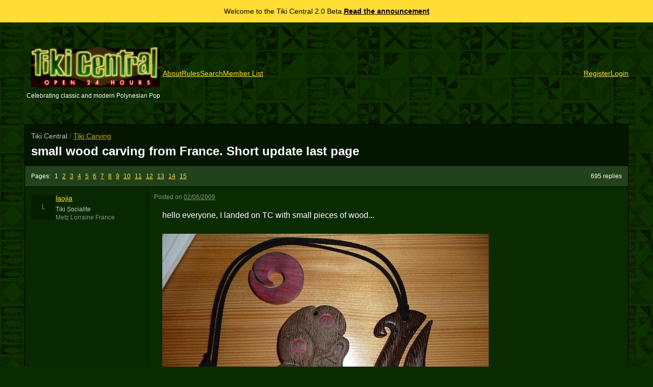

--- FILE ---
content_type: text/html; charset=UTF-8
request_url: https://tikicentral.com/viewtopic.php?topic_id=31240
body_size: 16312
content:
<!DOCTYPE html>
<html  lang="en">
<head>
    <meta charset="UTF-8">
    <meta name="viewport" content="width=device-width, initial-scale=1">
    <link rel="preconnect" href="https://challenges.cloudflare.com">

    <title>small wood carving from France.  Short update last page - Tiki Carving - Tiki Central</title>
    <meta name="description" content="How-to topics for tiki carving.">
    <meta name="viewport" content="width=device-width">

    <meta property="og:title" content="small wood carving from France.  Short update last page - Tiki Carving - Tiki Central" />
    <meta property="og:description" content="How-to topics for tiki carving." />
    <meta property="og:url" content="https://tikicentral.com/viewtopic.php?topic_id=31240" />
    <meta property="og:type" content="website" />
    <meta property="og:image" content="https://tikicentral.com/og.php?topic_id=31240&topic_last_updated_time=1647411300" />
    <meta property="og:image:width" content="2400" />
    <meta property="og:image:height" content="1260" />


    <!-- Global site tag (gtag.js) - Google Analytics -->
    <script async src="https://www.googletagmanager.com/gtag/js?id=G-2CVZMFENKV"></script>
    <script>
        window.dataLayer = window.dataLayer || [];
        function gtag(){dataLayer.push(arguments);}
        gtag('js', new Date());
        gtag('config', 'G-2CVZMFENKV');
    </script>

    <script>
        function initTurnstile() {
            console.log('turnstile: init');
            document.dispatchEvent(new Event('turnstile:ready'));
        }
    </script>
    <script async src="https://challenges.cloudflare.com/turnstile/v0/api.js?render=explicit&amp;onload=initTurnstile"></script>

    
            <link rel="stylesheet" href="/theme/dist/assets/index-O7hLN2O7.css">
        <script async type="module" src="/theme/dist/assets/index-9X2Wer27.js"></script>
    
</head>
<body>

<div class="bg-tc-yellow text-black text-sm p-3 flex flex-wrap gap-x-2 items-center justify-center">
    <span class="flex-shrink-0">Welcome to the Tiki Central 2.0 Beta.</span>
    <a href="/viewtopic.php?topic_id=53734" class="text-black font-bold flex-shrink-0">Read the announcement</a>
</div>

<header class="mb-12 flex flex-col gap-x-12 gap-y-8 items-center md:flex-row">
    <div class="text-center flex-shrink-0 flex gap-4">
        <a href="/" class="text-white no-underline" up-follow>
            <img src="/images/logo.gif" width="325" height="96"
                 class="w-auto h-16 md:h-20"
                 alt="Tiki Central logo"
            >
            <div class="text-xs block mt-2">
                Celebrating classic and modern Polynesian Pop
            </div>
        </a>
    </div>
    <div class="text-white text-sm flex flex-wrap gap-y-8 gap-x-12 items-center justify-center lg:flex-row lg:flex-grow lg:justify-between">
        <nav class="flex flex-wrap gap-4">
            <a href="/about.php" up-follow>About</a>
            <a href="/rules.php" up-follow>Rules</a>
            <a href="/search.php" up-follow>Search</a>
            <a href="/members.php" up-follow>Member List</a>
        </nav>
        <div class="text-center" id="user-nav" up-hungry>
                        <nav class="flex flex-wrap gap-4">
                <a href="/register.php">Register</a>
                <a href="/login.php">Login</a>
            </nav>
                                </div>
    </div>
</header>
<main up-main id="main">
    <div class="content-container max-w-none">
                <div class="bg-black bg-opacity-50 border-b border-b-black p-3 flex flex-wrap sm:flex-nowrap gap-x-8 gap-y-2 sm:items-center justify-between">
            <div class="">
                <script type="application/ld+json">
                    {
                        "@context": "https://schema.org",
                        "@type": "BreadcrumbList",
                        "itemListElement": [{
                            "@type": "ListItem",
                            "position": 1,
                            "name": "Tiki Carving",
                            "item": "https://tikicentral.com/viewforum.php?forum_id=7"
                        },
                        {
                            "@type": "ListItem",
                            "position": 2,
                            "name": "small wood carving from France.  Short update last page",
                            "item": "https://tikicentral.com/viewtopic.php?topic_id=31240"
                        }]
                    }
                </script>
                <p class="text-sm font-normal mb-1 opacity-75">
                    Tiki Central                    <span class="opacity-40">/</span>
                    <a href="/viewforum.php?forum_id=7"
                       up-follow
                    >
                        Tiki Carving                    </a>
                </p>
                <h1 class="text-2xl">
                    <a href="/viewtopic.php?topic_id=31240" class="text-white no-underline" up-follow>
                        small wood carving from France.  Short update last page                    </a>
                </h1>
                            </div>

                    </div>
        <p class="pagination">
            <span class="pagination-pages">
                <span>Pages:</span>
                                    <a class="text-white no-underline"
                       href="/viewtopic.php?topic_id=31240&start=0"
                       up-follow
                    >
                        1                    </a>
                                    <a class=""
                       href="/viewtopic.php?topic_id=31240&start=48"
                       up-follow
                    >
                        2                    </a>
                                    <a class=""
                       href="/viewtopic.php?topic_id=31240&start=96"
                       up-follow
                    >
                        3                    </a>
                                    <a class=""
                       href="/viewtopic.php?topic_id=31240&start=144"
                       up-follow
                    >
                        4                    </a>
                                    <a class=""
                       href="/viewtopic.php?topic_id=31240&start=192"
                       up-follow
                    >
                        5                    </a>
                                    <a class=""
                       href="/viewtopic.php?topic_id=31240&start=240"
                       up-follow
                    >
                        6                    </a>
                                    <a class=""
                       href="/viewtopic.php?topic_id=31240&start=288"
                       up-follow
                    >
                        7                    </a>
                                    <a class=""
                       href="/viewtopic.php?topic_id=31240&start=336"
                       up-follow
                    >
                        8                    </a>
                                    <a class=""
                       href="/viewtopic.php?topic_id=31240&start=384"
                       up-follow
                    >
                        9                    </a>
                                    <a class=""
                       href="/viewtopic.php?topic_id=31240&start=432"
                       up-follow
                    >
                        10                    </a>
                                    <a class=""
                       href="/viewtopic.php?topic_id=31240&start=480"
                       up-follow
                    >
                        11                    </a>
                                    <a class=""
                       href="/viewtopic.php?topic_id=31240&start=528"
                       up-follow
                    >
                        12                    </a>
                                    <a class=""
                       href="/viewtopic.php?topic_id=31240&start=576"
                       up-follow
                    >
                        13                    </a>
                                    <a class=""
                       href="/viewtopic.php?topic_id=31240&start=624"
                       up-follow
                    >
                        14                    </a>
                                    <a class=""
                       href="/viewtopic.php?topic_id=31240&start=672"
                       up-follow
                    >
                        15                    </a>
                            </span>
            <span class="pagination-total">695 replies</span>
        </p>
                        
        <table class="results-table table-fixed">
            <tbody>
            <tr class="post" id="post-432839">
    <td class="w-[240px] align-top hidden md:table-cell bg-black bg-opacity-10 border-r border-black">
        <div class="text-xs">
            <div class="flex gap-3 items-center">
                <div class="flex-shrink-0 w-12 h-12 object-cover block rounded bg-black bg-opacity-25 overflow-hidden relative flex items-center justify-center">
                    <span class="opacity-50">L</span>
                    <img src="https://www.gravatar.com/avatar/d2be95ede69693991db637ac1483c190?d=blank&s=192&fit=fill" class="absolute inset-0" />
                </div>
                <div>
                    <a class="font-medium text-sm block mb-1"
                       href="/viewmember.php?user_id=10212"
                       up-layer="new"
                       up-size="medium"
                    >
                        laojia                    </a>
                    <div class="opacity-75">Tiki Socialite</div>
                                            <div class="opacity-50">
                            Metz Lorraine France                        </div>
                                    </div>
            </div>
        </div>
        <div class="hidden opacity-50">Joined: Feb 04, 2009</div>
        <div class="hidden opacity-50">Posts: 952</div>
    </td>
    <td class="align-top" style="overflow-wrap: break-word;">
        <div class="text-xs mb-3 flex flex-wrap justify-between gap-4 items-start">
            <div class="flex flex-wrap  gap-y-1 gap-x-2">
                <div class="flex flex-wrap gap-y-1 gap-x-2">
                    <div class="flex-shrink-0 md:hidden w-8 h-8 object-cover block rounded bg-black bg-opacity-25 overflow-hidden relative flex items-center justify-center">
                        <span class="opacity-50">
                            L                        </span>
                        <img src="https://www.gravatar.com/avatar/d2be95ede69693991db637ac1483c190?d=blank&s=192&fit=fill" class="absolute inset-0" />
                    </div>
                    <div>
                        <a class="md:hidden font-medium block"
                           href="/viewmember.php?user_id=10212"
                           up-layer="new"
                        >laojia</a>
                        <span class="opacity-50 block">
                            <span class="hidden md:inline">Posted</span>
                            <span class="md:hidden">posted</span>
                            on
                            <a class="text-white visited:text-white"
                               href="/viewpost.php?post_id=432839"
                               up-follow
                               data-relative-datetime title="2009-02-06T09:19:00+00:00"
                            >Fri, Feb 6, 2009 1:19 AM</a>

                                                    </span>
                    </div>
                </div>
            </div>
                    </div>

        <div class="text-sm prose m-4">
                        <p>hello everyone, I landed on TC with small pieces of wood...</p>
<p><img src="/resize.php/uploads/10212/498bfbe3.jpg?w=1280&h=1280&fit=max&sharp=5&s=211ba63925103ec10691694f5c953c4d"" alt="" /></p>
<p>A gift for my wife:hei matau in wengé polished<br />
<img src="/resize.php/uploads/10212/498bfc7b.jpg?w=1280&h=1280&fit=max&sharp=5&s=c4a4f45236f2b7f078505c936146e8ad"" alt="" /></p>
<p>Hei tiki in Wengé wood not yet polished:<br />
<img src="/resize.php/uploads/10212/498bfdf2.jpg?w=1280&h=1280&fit=max&sharp=5&s=17de1f9e43bb58958ed277f5ce22077e"" alt="" /></p>
<p>hei matau in pink ivory wood, work in progress:<br />
<img src="/resize.php/uploads/10212/498bfc3c.jpg?w=1280&h=1280&fit=max&sharp=5&s=4b4f68fbe4c609e7b812dd6193545344"" alt="" /></p>
<p>criticism and advice are welcome...</p>
<hr />
<p class='edited-by'><span class='edited-by'>[ Edited by: laojia  2011-04-29 04:08 ]</span></p>
<p class='edited-by'><span class='edited-by'>[ Edited by: laojia  2011-06-17 22:39 ]</span></p>
<p class='edited-by'><span class='edited-by'>[ Edited by: laojia  2011-08-07 21:54 ]</span></p>
<p class='edited-by'><span class='edited-by'>[ Edited by: laojia  2011-08-24 10:46 ]</span></p>
<p class='edited-by'><span class='edited-by'>[ Edited by: laojia  2011-09-11 04:18 ]</span></p>
<p class='edited-by'><span class='edited-by'>[ Edited by: laojia  2011-10-24 03:14 ]</span></p>
<p class='edited-by'><span class='edited-by'>[ Edited by: laojia  2011-12-22 04:54 ]</span></p>
<p class='edited-by'><span class='edited-by'>[ Edited by: laojia  2012-01-29 06:15 ]</span></p>
<p class='edited-by'><span class='edited-by'>[ Edited by: laojia  2012-01-31 00:01 ]</span></p>
<p class='edited-by'><span class='edited-by'>[ Edited by: laojia  2012-04-01 14:03 ]</span></p>
<p class='edited-by'><span class='edited-by'>[ Edited by: laojia  2012-05-18 09:25 ]</span></p>
<p class='edited-by'><span class='edited-by'>[ Edited by: laojia  2012-08-08 00:46 ]</span></p>
<p class='edited-by'><span class='edited-by'>[ Edited by: laojia  2013-01-17 03:56 ]</span></p>
<p class='edited-by'><span class='edited-by'>[ Edited by: laojia  2013-02-25 03:59 ]</span></p>
<p class='edited-by'><span class='edited-by'>[ Edited by: laojia  2013-06-23 22:29 ]</span></p>
<p class='edited-by'><span class='edited-by'>[ Edited by: laojia  2014-09-09 14:50 ]</span></p>
<p class='edited-by'><span class='edited-by'>[ Edited by: laojia  2015-09-03 21:34 ]</span></p>
<p class='edited-by'><span class='edited-by'>[ Edited by: laojia  2019-04-03 13:32 ]</span></p>
<p class='edited-by'><span class='edited-by'>[ Edited by laojia on 2022-03-15 23:15:26 ]</span></p>
                    </div>
            </td>
</tr>
<tr class="post" id="post-432841">
    <td class="w-[240px] align-top hidden md:table-cell bg-black bg-opacity-10 border-r border-black">
        <div class="text-xs">
            <div class="flex gap-3 items-center">
                <div class="flex-shrink-0 w-12 h-12 object-cover block rounded bg-black bg-opacity-25 overflow-hidden relative flex items-center justify-center">
                    <span class="opacity-50">B</span>
                    <img src="https://www.gravatar.com/avatar/5ce256db052ec2794b36100793feff5e?d=blank&s=192&fit=fill" class="absolute inset-0" />
                </div>
                <div>
                    <a class="font-medium text-sm block mb-1"
                       href="/viewmember.php?user_id=1584"
                       up-layer="new"
                       up-size="medium"
                    >
                        Benzart                    </a>
                    <div class="opacity-75">Member</div>
                                            <div class="opacity-50">
                            Port Saint Lucie, Florida                        </div>
                                    </div>
            </div>
        </div>
        <div class="hidden opacity-50">Joined: Jan 09, 2004</div>
        <div class="hidden opacity-50">Posts: 10397</div>
    </td>
    <td class="align-top" style="overflow-wrap: break-word;">
        <div class="text-xs mb-3 flex flex-wrap justify-between gap-4 items-start">
            <div class="flex flex-wrap  gap-y-1 gap-x-2">
                <div class="flex flex-wrap gap-y-1 gap-x-2">
                    <div class="flex-shrink-0 md:hidden w-8 h-8 object-cover block rounded bg-black bg-opacity-25 overflow-hidden relative flex items-center justify-center">
                        <span class="opacity-50">
                            B                        </span>
                        <img src="https://www.gravatar.com/avatar/5ce256db052ec2794b36100793feff5e?d=blank&s=192&fit=fill" class="absolute inset-0" />
                    </div>
                    <div>
                        <a class="md:hidden font-medium block"
                           href="/viewmember.php?user_id=1584"
                           up-layer="new"
                        >Benzart</a>
                        <span class="opacity-50 block">
                            <span class="hidden md:inline">Posted</span>
                            <span class="md:hidden">posted</span>
                            on
                            <a class="text-white visited:text-white"
                               href="/viewpost.php?post_id=432841"
                               up-follow
                               data-relative-datetime title="2009-02-06T11:07:00+00:00"
                            >Fri, Feb 6, 2009 3:07 AM</a>

                                                    </span>
                    </div>
                </div>
            </div>
                    </div>

        <div class="text-sm prose m-4">
                        <p>Hi Laojia, First, Welcome to TC Happy you found this site with many pieces of wood in your pockets!  What you have done so far is Very impressive. That Wenge' is a beautiful and Hard wood, how are you carving it, with what tools?<br />
The  Hei-Tiki looks to be a beauty too and I'd Love to know what material you used to inlay the eyes?  Definitely post photos of it and your other piece when they are finished!<br />
How long have you been carvng? It certainly looks as though you have many fine pieces under your belt already! Can't wait to MORE Stuff.</p>
                    </div>
            </td>
</tr>
<tr class="post" id="post-432843">
    <td class="w-[240px] align-top hidden md:table-cell bg-black bg-opacity-10 border-r border-black">
        <div class="text-xs">
            <div class="flex gap-3 items-center">
                <div class="flex-shrink-0 w-12 h-12 object-cover block rounded bg-black bg-opacity-25 overflow-hidden relative flex items-center justify-center">
                    <span class="opacity-50">L</span>
                    <img src="https://www.gravatar.com/avatar/d2be95ede69693991db637ac1483c190?d=blank&s=192&fit=fill" class="absolute inset-0" />
                </div>
                <div>
                    <a class="font-medium text-sm block mb-1"
                       href="/viewmember.php?user_id=10212"
                       up-layer="new"
                       up-size="medium"
                    >
                        laojia                    </a>
                    <div class="opacity-75">Tiki Socialite</div>
                                            <div class="opacity-50">
                            Metz Lorraine France                        </div>
                                    </div>
            </div>
        </div>
        <div class="hidden opacity-50">Joined: Feb 04, 2009</div>
        <div class="hidden opacity-50">Posts: 952</div>
    </td>
    <td class="align-top" style="overflow-wrap: break-word;">
        <div class="text-xs mb-3 flex flex-wrap justify-between gap-4 items-start">
            <div class="flex flex-wrap  gap-y-1 gap-x-2">
                <div class="flex flex-wrap gap-y-1 gap-x-2">
                    <div class="flex-shrink-0 md:hidden w-8 h-8 object-cover block rounded bg-black bg-opacity-25 overflow-hidden relative flex items-center justify-center">
                        <span class="opacity-50">
                            L                        </span>
                        <img src="https://www.gravatar.com/avatar/d2be95ede69693991db637ac1483c190?d=blank&s=192&fit=fill" class="absolute inset-0" />
                    </div>
                    <div>
                        <a class="md:hidden font-medium block"
                           href="/viewmember.php?user_id=10212"
                           up-layer="new"
                        >laojia</a>
                        <span class="opacity-50 block">
                            <span class="hidden md:inline">Posted</span>
                            <span class="md:hidden">posted</span>
                            on
                            <a class="text-white visited:text-white"
                               href="/viewpost.php?post_id=432843"
                               up-follow
                               data-relative-datetime title="2009-02-06T12:36:00+00:00"
                            >Fri, Feb 6, 2009 4:36 AM</a>

                                                    </span>
                    </div>
                </div>
            </div>
                    </div>

        <div class="text-sm prose m-4">
                        <p>Thank's for welcome Benzart!<br />
That's a lot of question ... First, the tools: I use mostly knives Japanese sculptor, fine rasp and riffer,but also trad carving gouges... (next time I'll post photos)<br />
Second, inlay eyes of hei tiki is pink ivory, wood very dense with a grain very end. I think Monday finish this piece, I carved a break during my work.<br />
Third, long ago I worked wood,I'm joiner , I sculpt for fun in the winter because the workshop was too cold to make furniture...<br />
I hope to finish some pieces before spring, there are the full sketchbook.</p>
<p>thank you for the support</p>
                    </div>
            </td>
</tr>
<tr class="post" id="post-432852">
    <td class="w-[240px] align-top hidden md:table-cell bg-black bg-opacity-10 border-r border-black">
        <div class="text-xs">
            <div class="flex gap-3 items-center">
                <div class="flex-shrink-0 w-12 h-12 object-cover block rounded bg-black bg-opacity-25 overflow-hidden relative flex items-center justify-center">
                    <span class="opacity-50">D</span>
                    <img src="https://www.gravatar.com/avatar/ce50b90cef3837e01e57d8136e0519c8?d=blank&s=192&fit=fill" class="absolute inset-0" />
                </div>
                <div>
                    <a class="font-medium text-sm block mb-1"
                       href="/viewmember.php?user_id=9116"
                       up-layer="new"
                       up-size="medium"
                    >
                        drgoat456                    </a>
                    <div class="opacity-75">Member</div>
                                            <div class="opacity-50">
                            Tucson                        </div>
                                    </div>
            </div>
        </div>
        <div class="hidden opacity-50">Joined: May 28, 2008</div>
        <div class="hidden opacity-50">Posts: 505</div>
    </td>
    <td class="align-top" style="overflow-wrap: break-word;">
        <div class="text-xs mb-3 flex flex-wrap justify-between gap-4 items-start">
            <div class="flex flex-wrap  gap-y-1 gap-x-2">
                <div class="flex flex-wrap gap-y-1 gap-x-2">
                    <div class="flex-shrink-0 md:hidden w-8 h-8 object-cover block rounded bg-black bg-opacity-25 overflow-hidden relative flex items-center justify-center">
                        <span class="opacity-50">
                            D                        </span>
                        <img src="https://www.gravatar.com/avatar/ce50b90cef3837e01e57d8136e0519c8?d=blank&s=192&fit=fill" class="absolute inset-0" />
                    </div>
                    <div>
                        <a class="md:hidden font-medium block"
                           href="/viewmember.php?user_id=9116"
                           up-layer="new"
                        >drgoat456</a>
                        <span class="opacity-50 block">
                            <span class="hidden md:inline">Posted</span>
                            <span class="md:hidden">posted</span>
                            on
                            <a class="text-white visited:text-white"
                               href="/viewpost.php?post_id=432852"
                               up-follow
                               data-relative-datetime title="2009-02-06T15:43:00+00:00"
                            >Fri, Feb 6, 2009 7:43 AM</a>

                                                    </span>
                    </div>
                </div>
            </div>
                    </div>

        <div class="text-sm prose m-4">
                        <p>Laojia...Welcome. Your carvings are beautiful. Looks like you have the right skills. Looking forward to seeing more of your work. My cousin (from Turino, Italy) has mentioned Langres and Nancy. He travels to France on his vacations and loves your region.</p>
                    </div>
            </td>
</tr>
<tr class="post" id="post-432860">
    <td class="w-[240px] align-top hidden md:table-cell bg-black bg-opacity-10 border-r border-black">
        <div class="text-xs">
            <div class="flex gap-3 items-center">
                <div class="flex-shrink-0 w-12 h-12 object-cover block rounded bg-black bg-opacity-25 overflow-hidden relative flex items-center justify-center">
                    <span class="opacity-50">L</span>
                    <img src="https://www.gravatar.com/avatar/d2be95ede69693991db637ac1483c190?d=blank&s=192&fit=fill" class="absolute inset-0" />
                </div>
                <div>
                    <a class="font-medium text-sm block mb-1"
                       href="/viewmember.php?user_id=10212"
                       up-layer="new"
                       up-size="medium"
                    >
                        laojia                    </a>
                    <div class="opacity-75">Tiki Socialite</div>
                                            <div class="opacity-50">
                            Metz Lorraine France                        </div>
                                    </div>
            </div>
        </div>
        <div class="hidden opacity-50">Joined: Feb 04, 2009</div>
        <div class="hidden opacity-50">Posts: 952</div>
    </td>
    <td class="align-top" style="overflow-wrap: break-word;">
        <div class="text-xs mb-3 flex flex-wrap justify-between gap-4 items-start">
            <div class="flex flex-wrap  gap-y-1 gap-x-2">
                <div class="flex flex-wrap gap-y-1 gap-x-2">
                    <div class="flex-shrink-0 md:hidden w-8 h-8 object-cover block rounded bg-black bg-opacity-25 overflow-hidden relative flex items-center justify-center">
                        <span class="opacity-50">
                            L                        </span>
                        <img src="https://www.gravatar.com/avatar/d2be95ede69693991db637ac1483c190?d=blank&s=192&fit=fill" class="absolute inset-0" />
                    </div>
                    <div>
                        <a class="md:hidden font-medium block"
                           href="/viewmember.php?user_id=10212"
                           up-layer="new"
                        >laojia</a>
                        <span class="opacity-50 block">
                            <span class="hidden md:inline">Posted</span>
                            <span class="md:hidden">posted</span>
                            on
                            <a class="text-white visited:text-white"
                               href="/viewpost.php?post_id=432860"
                               up-follow
                               data-relative-datetime title="2009-02-06T16:12:00+00:00"
                            >Fri, Feb 6, 2009 8:12 AM</a>

                                                    </span>
                    </div>
                </div>
            </div>
                    </div>

        <div class="text-sm prose m-4">
                        <p>thank's for welcome and support drgoat456.<br />
I greatly appreciate the link you put on Bill Reid ,the Haida carver, very interesting, really</p>
                    </div>
            </td>
</tr>
<tr class="post" id="post-432864">
    <td class="w-[240px] align-top hidden md:table-cell bg-black bg-opacity-10 border-r border-black">
        <div class="text-xs">
            <div class="flex gap-3 items-center">
                <div class="flex-shrink-0 w-12 h-12 object-cover block rounded bg-black bg-opacity-25 overflow-hidden relative flex items-center justify-center">
                    <span class="opacity-50">V</span>
                    <img src="/resize.php/uploads/1340/6234ea0a77e82.jpg?sharp=10&fit=crop&w=96&h=96&s=16335af2d5797e0ff8af8b77a6cac137" class="absolute inset-0" />
                </div>
                <div>
                    <a class="font-medium text-sm block mb-1"
                       href="/viewmember.php?user_id=1340"
                       up-layer="new"
                       up-size="medium"
                    >
                        virani                    </a>
                    <div class="opacity-75">Tiki Socialite</div>
                                            <div class="opacity-50">
                            Volcanic area of France                        </div>
                                    </div>
            </div>
        </div>
        <div class="hidden opacity-50">Joined: Sep 17, 2003</div>
        <div class="hidden opacity-50">Posts: 1437</div>
    </td>
    <td class="align-top" style="overflow-wrap: break-word;">
        <div class="text-xs mb-3 flex flex-wrap justify-between gap-4 items-start">
            <div class="flex flex-wrap  gap-y-1 gap-x-2">
                <div class="flex flex-wrap gap-y-1 gap-x-2">
                    <div class="flex-shrink-0 md:hidden w-8 h-8 object-cover block rounded bg-black bg-opacity-25 overflow-hidden relative flex items-center justify-center">
                        <span class="opacity-50">
                            V                        </span>
                        <img src="/resize.php/uploads/1340/6234ea0a77e82.jpg?sharp=10&fit=crop&w=96&h=96&s=16335af2d5797e0ff8af8b77a6cac137" class="absolute inset-0" />
                    </div>
                    <div>
                        <a class="md:hidden font-medium block"
                           href="/viewmember.php?user_id=1340"
                           up-layer="new"
                        >virani</a>
                        <span class="opacity-50 block">
                            <span class="hidden md:inline">Posted</span>
                            <span class="md:hidden">posted</span>
                            on
                            <a class="text-white visited:text-white"
                               href="/viewpost.php?post_id=432864"
                               up-follow
                               data-relative-datetime title="2009-02-06T16:33:00+00:00"
                            >Fri, Feb 6, 2009 8:33 AM</a>

                                                    </span>
                    </div>
                </div>
            </div>
                    </div>

        <div class="text-sm prose m-4">
                        <p>Very nice. Welcome here.</p>
                    </div>
            </td>
</tr>
<tr class="post" id="post-432912">
    <td class="w-[240px] align-top hidden md:table-cell bg-black bg-opacity-10 border-r border-black">
        <div class="text-xs">
            <div class="flex gap-3 items-center">
                <div class="flex-shrink-0 w-12 h-12 object-cover block rounded bg-black bg-opacity-25 overflow-hidden relative flex items-center justify-center">
                    <span class="opacity-50">S</span>
                    <img src="https://www.gravatar.com/avatar/2a1fce3f92bdb21465e1c3d99bec1008?d=blank&s=192&fit=fill" class="absolute inset-0" />
                </div>
                <div>
                    <a class="font-medium text-sm block mb-1"
                       href="/viewmember.php?user_id=7956"
                       up-layer="new"
                       up-size="medium"
                    >
                        seeksurf                    </a>
                    <div class="opacity-75">Member</div>
                                            <div class="opacity-50">
                            Buckley, WA                        </div>
                                    </div>
            </div>
        </div>
        <div class="hidden opacity-50">Joined: Sep 27, 2007</div>
        <div class="hidden opacity-50">Posts: 2144</div>
    </td>
    <td class="align-top" style="overflow-wrap: break-word;">
        <div class="text-xs mb-3 flex flex-wrap justify-between gap-4 items-start">
            <div class="flex flex-wrap  gap-y-1 gap-x-2">
                <div class="flex flex-wrap gap-y-1 gap-x-2">
                    <div class="flex-shrink-0 md:hidden w-8 h-8 object-cover block rounded bg-black bg-opacity-25 overflow-hidden relative flex items-center justify-center">
                        <span class="opacity-50">
                            S                        </span>
                        <img src="https://www.gravatar.com/avatar/2a1fce3f92bdb21465e1c3d99bec1008?d=blank&s=192&fit=fill" class="absolute inset-0" />
                    </div>
                    <div>
                        <a class="md:hidden font-medium block"
                           href="/viewmember.php?user_id=7956"
                           up-layer="new"
                        >seeksurf</a>
                        <span class="opacity-50 block">
                            <span class="hidden md:inline">Posted</span>
                            <span class="md:hidden">posted</span>
                            on
                            <a class="text-white visited:text-white"
                               href="/viewpost.php?post_id=432912"
                               up-follow
                               data-relative-datetime title="2009-02-06T20:48:00+00:00"
                            >Fri, Feb 6, 2009 12:48 PM</a>

                                                    </span>
                    </div>
                </div>
            </div>
                    </div>

        <div class="text-sm prose m-4">
                        <p>Welcome great start. you have found the right spot.</p>
                    </div>
            </td>
</tr>
<tr class="post" id="post-432924">
    <td class="w-[240px] align-top hidden md:table-cell bg-black bg-opacity-10 border-r border-black">
        <div class="text-xs">
            <div class="flex gap-3 items-center">
                <div class="flex-shrink-0 w-12 h-12 object-cover block rounded bg-black bg-opacity-25 overflow-hidden relative flex items-center justify-center">
                    <span class="opacity-50">B</span>
                    <img src="https://www.gravatar.com/avatar/d1850327058fd82e49fbed6b8c0eb6bf?d=blank&s=192&fit=fill" class="absolute inset-0" />
                </div>
                <div>
                    <a class="font-medium text-sm block mb-1"
                       href="/viewmember.php?user_id=5699"
                       up-layer="new"
                       up-size="medium"
                    >
                        benella                    </a>
                    <div class="opacity-75">Member</div>
                                            <div class="opacity-50">
                            Meudon, France                        </div>
                                    </div>
            </div>
        </div>
        <div class="hidden opacity-50">Joined: Sep 27, 2006</div>
        <div class="hidden opacity-50">Posts: 1423</div>
    </td>
    <td class="align-top" style="overflow-wrap: break-word;">
        <div class="text-xs mb-3 flex flex-wrap justify-between gap-4 items-start">
            <div class="flex flex-wrap  gap-y-1 gap-x-2">
                <div class="flex flex-wrap gap-y-1 gap-x-2">
                    <div class="flex-shrink-0 md:hidden w-8 h-8 object-cover block rounded bg-black bg-opacity-25 overflow-hidden relative flex items-center justify-center">
                        <span class="opacity-50">
                            B                        </span>
                        <img src="https://www.gravatar.com/avatar/d1850327058fd82e49fbed6b8c0eb6bf?d=blank&s=192&fit=fill" class="absolute inset-0" />
                    </div>
                    <div>
                        <a class="md:hidden font-medium block"
                           href="/viewmember.php?user_id=5699"
                           up-layer="new"
                        >benella</a>
                        <span class="opacity-50 block">
                            <span class="hidden md:inline">Posted</span>
                            <span class="md:hidden">posted</span>
                            on
                            <a class="text-white visited:text-white"
                               href="/viewpost.php?post_id=432924"
                               up-follow
                               data-relative-datetime title="2009-02-06T21:02:00+00:00"
                            >Fri, Feb 6, 2009 1:02 PM</a>

                                                    </span>
                    </div>
                </div>
            </div>
                    </div>

        <div class="text-sm prose m-4">
                        <p>Welcome aboard.</p>
<p>Your pieces seem to be very neat. Wengo and pink ivory are kind of rare in France ! But you carved it pretty nicely.</p>
<p>Benjamin.</p>
                    </div>
            </td>
</tr>
<tr class="post" id="post-432992">
    <td class="w-[240px] align-top hidden md:table-cell bg-black bg-opacity-10 border-r border-black">
        <div class="text-xs">
            <div class="flex gap-3 items-center">
                <div class="flex-shrink-0 w-12 h-12 object-cover block rounded bg-black bg-opacity-25 overflow-hidden relative flex items-center justify-center">
                    <span class="opacity-50">L</span>
                    <img src="https://www.gravatar.com/avatar/d2be95ede69693991db637ac1483c190?d=blank&s=192&fit=fill" class="absolute inset-0" />
                </div>
                <div>
                    <a class="font-medium text-sm block mb-1"
                       href="/viewmember.php?user_id=10212"
                       up-layer="new"
                       up-size="medium"
                    >
                        laojia                    </a>
                    <div class="opacity-75">Tiki Socialite</div>
                                            <div class="opacity-50">
                            Metz Lorraine France                        </div>
                                    </div>
            </div>
        </div>
        <div class="hidden opacity-50">Joined: Feb 04, 2009</div>
        <div class="hidden opacity-50">Posts: 952</div>
    </td>
    <td class="align-top" style="overflow-wrap: break-word;">
        <div class="text-xs mb-3 flex flex-wrap justify-between gap-4 items-start">
            <div class="flex flex-wrap  gap-y-1 gap-x-2">
                <div class="flex flex-wrap gap-y-1 gap-x-2">
                    <div class="flex-shrink-0 md:hidden w-8 h-8 object-cover block rounded bg-black bg-opacity-25 overflow-hidden relative flex items-center justify-center">
                        <span class="opacity-50">
                            L                        </span>
                        <img src="https://www.gravatar.com/avatar/d2be95ede69693991db637ac1483c190?d=blank&s=192&fit=fill" class="absolute inset-0" />
                    </div>
                    <div>
                        <a class="md:hidden font-medium block"
                           href="/viewmember.php?user_id=10212"
                           up-layer="new"
                        >laojia</a>
                        <span class="opacity-50 block">
                            <span class="hidden md:inline">Posted</span>
                            <span class="md:hidden">posted</span>
                            on
                            <a class="text-white visited:text-white"
                               href="/viewpost.php?post_id=432992"
                               up-follow
                               data-relative-datetime title="2009-02-07T08:21:00+00:00"
                            >Sat, Feb 7, 2009 12:21 AM</a>

                                                    </span>
                    </div>
                </div>
            </div>
                    </div>

        <div class="text-sm prose m-4">
                        <p>thank you all for the welcome and compliments.</p>
<p>actually, this precious hard wood don't grows in France....I buy them in germany....where they do not grows...</p>
                    </div>
            </td>
</tr>
<tr class="post" id="post-432996">
    <td class="w-[240px] align-top hidden md:table-cell bg-black bg-opacity-10 border-r border-black">
        <div class="text-xs">
            <div class="flex gap-3 items-center">
                <div class="flex-shrink-0 w-12 h-12 object-cover block rounded bg-black bg-opacity-25 overflow-hidden relative flex items-center justify-center">
                    <span class="opacity-50">B</span>
                    <img src="https://www.gravatar.com/avatar/6219817ba393a42cc6317fe8dc9acab0?d=blank&s=192&fit=fill" class="absolute inset-0" />
                </div>
                <div>
                    <a class="font-medium text-sm block mb-1"
                       href="/viewmember.php?user_id=9788"
                       up-layer="new"
                       up-size="medium"
                    >
                        bagauda                    </a>
                    <div class="opacity-75">Member</div>
                                            <div class="opacity-50">
                            france                        </div>
                                    </div>
            </div>
        </div>
        <div class="hidden opacity-50">Joined: Sep 28, 2008</div>
        <div class="hidden opacity-50">Posts: 83</div>
    </td>
    <td class="align-top" style="overflow-wrap: break-word;">
        <div class="text-xs mb-3 flex flex-wrap justify-between gap-4 items-start">
            <div class="flex flex-wrap  gap-y-1 gap-x-2">
                <div class="flex flex-wrap gap-y-1 gap-x-2">
                    <div class="flex-shrink-0 md:hidden w-8 h-8 object-cover block rounded bg-black bg-opacity-25 overflow-hidden relative flex items-center justify-center">
                        <span class="opacity-50">
                            B                        </span>
                        <img src="https://www.gravatar.com/avatar/6219817ba393a42cc6317fe8dc9acab0?d=blank&s=192&fit=fill" class="absolute inset-0" />
                    </div>
                    <div>
                        <a class="md:hidden font-medium block"
                           href="/viewmember.php?user_id=9788"
                           up-layer="new"
                        >bagauda</a>
                        <span class="opacity-50 block">
                            <span class="hidden md:inline">Posted</span>
                            <span class="md:hidden">posted</span>
                            on
                            <a class="text-white visited:text-white"
                               href="/viewpost.php?post_id=432996"
                               up-follow
                               data-relative-datetime title="2009-02-07T09:47:00+00:00"
                            >Sat, Feb 7, 2009 1:47 AM</a>

                                                    </span>
                    </div>
                </div>
            </div>
                    </div>

        <div class="text-sm prose m-4">
                        <p>salut ça fait plaisir de voir des creations françaises,<br />
je ne post plus rien pour l'instant (bcp de travail)<br />
a plus</p>
                    </div>
            </td>
</tr>
<tr class="post" id="post-432997">
    <td class="w-[240px] align-top hidden md:table-cell bg-black bg-opacity-10 border-r border-black">
        <div class="text-xs">
            <div class="flex gap-3 items-center">
                <div class="flex-shrink-0 w-12 h-12 object-cover block rounded bg-black bg-opacity-25 overflow-hidden relative flex items-center justify-center">
                    <span class="opacity-50">L</span>
                    <img src="https://www.gravatar.com/avatar/d2be95ede69693991db637ac1483c190?d=blank&s=192&fit=fill" class="absolute inset-0" />
                </div>
                <div>
                    <a class="font-medium text-sm block mb-1"
                       href="/viewmember.php?user_id=10212"
                       up-layer="new"
                       up-size="medium"
                    >
                        laojia                    </a>
                    <div class="opacity-75">Tiki Socialite</div>
                                            <div class="opacity-50">
                            Metz Lorraine France                        </div>
                                    </div>
            </div>
        </div>
        <div class="hidden opacity-50">Joined: Feb 04, 2009</div>
        <div class="hidden opacity-50">Posts: 952</div>
    </td>
    <td class="align-top" style="overflow-wrap: break-word;">
        <div class="text-xs mb-3 flex flex-wrap justify-between gap-4 items-start">
            <div class="flex flex-wrap  gap-y-1 gap-x-2">
                <div class="flex flex-wrap gap-y-1 gap-x-2">
                    <div class="flex-shrink-0 md:hidden w-8 h-8 object-cover block rounded bg-black bg-opacity-25 overflow-hidden relative flex items-center justify-center">
                        <span class="opacity-50">
                            L                        </span>
                        <img src="https://www.gravatar.com/avatar/d2be95ede69693991db637ac1483c190?d=blank&s=192&fit=fill" class="absolute inset-0" />
                    </div>
                    <div>
                        <a class="md:hidden font-medium block"
                           href="/viewmember.php?user_id=10212"
                           up-layer="new"
                        >laojia</a>
                        <span class="opacity-50 block">
                            <span class="hidden md:inline">Posted</span>
                            <span class="md:hidden">posted</span>
                            on
                            <a class="text-white visited:text-white"
                               href="/viewpost.php?post_id=432997"
                               up-follow
                               data-relative-datetime title="2009-02-07T10:32:00+00:00"
                            >Sat, Feb 7, 2009 2:32 AM</a>

                                                    </span>
                    </div>
                </div>
            </div>
                    </div>

        <div class="text-sm prose m-4">
                        <p>le plaisir est partagé, tes créations valent vraiment le coup...<br />
A+<br />
The pleasure is shared, your creation is also very well...</p>
                    </div>
            </td>
</tr>
<tr class="post" id="post-433428">
    <td class="w-[240px] align-top hidden md:table-cell bg-black bg-opacity-10 border-r border-black">
        <div class="text-xs">
            <div class="flex gap-3 items-center">
                <div class="flex-shrink-0 w-12 h-12 object-cover block rounded bg-black bg-opacity-25 overflow-hidden relative flex items-center justify-center">
                    <span class="opacity-50">L</span>
                    <img src="https://www.gravatar.com/avatar/d2be95ede69693991db637ac1483c190?d=blank&s=192&fit=fill" class="absolute inset-0" />
                </div>
                <div>
                    <a class="font-medium text-sm block mb-1"
                       href="/viewmember.php?user_id=10212"
                       up-layer="new"
                       up-size="medium"
                    >
                        laojia                    </a>
                    <div class="opacity-75">Tiki Socialite</div>
                                            <div class="opacity-50">
                            Metz Lorraine France                        </div>
                                    </div>
            </div>
        </div>
        <div class="hidden opacity-50">Joined: Feb 04, 2009</div>
        <div class="hidden opacity-50">Posts: 952</div>
    </td>
    <td class="align-top" style="overflow-wrap: break-word;">
        <div class="text-xs mb-3 flex flex-wrap justify-between gap-4 items-start">
            <div class="flex flex-wrap  gap-y-1 gap-x-2">
                <div class="flex flex-wrap gap-y-1 gap-x-2">
                    <div class="flex-shrink-0 md:hidden w-8 h-8 object-cover block rounded bg-black bg-opacity-25 overflow-hidden relative flex items-center justify-center">
                        <span class="opacity-50">
                            L                        </span>
                        <img src="https://www.gravatar.com/avatar/d2be95ede69693991db637ac1483c190?d=blank&s=192&fit=fill" class="absolute inset-0" />
                    </div>
                    <div>
                        <a class="md:hidden font-medium block"
                           href="/viewmember.php?user_id=10212"
                           up-layer="new"
                        >laojia</a>
                        <span class="opacity-50 block">
                            <span class="hidden md:inline">Posted</span>
                            <span class="md:hidden">posted</span>
                            on
                            <a class="text-white visited:text-white"
                               href="/viewpost.php?post_id=433428"
                               up-follow
                               data-relative-datetime title="2009-02-10T05:20:00+00:00"
                            >Mon, Feb 9, 2009 9:20 PM</a>

                                                    </span>
                    </div>
                </div>
            </div>
                    </div>

        <div class="text-sm prose m-4">
                        <p>Hello, no time to loose, I must go to work...</p>
<p>First, the tools:<br />
Japanese carving knives (in a customized cake box)</p>
<p><img src="/resize.php/uploads/10212/49910920.jpg?w=1280&h=1280&fit=max&sharp=5&s=70f96b592f54349d19a0ced560071727"" alt="" /></p>
<p>those using the more:</p>
<p><img src="/resize.php/uploads/10212/49910967.jpg?w=1280&h=1280&fit=max&sharp=5&s=e2b2f9451d2cf098df8cd06de5c6741f"" alt="" /></p>
<p>The rasps, rifflers and mini rifflers:</p>
<p><img src="/resize.php/uploads/10212/499109a4.jpg?w=1280&h=1280&fit=max&sharp=5&s=01ab4383b712965e839e6ace7faacc2b"" alt="" /></p>
<p>The DIY polishing machine:</p>
<p><img src="/resize.php/uploads/10212/49910a6a.jpg?w=1280&h=1280&fit=max&sharp=5&s=1d7f768899f0d8fc066ba3a99bcd70af"" alt="" /></p>
<p>Finally, the hei tiki polished ...</p>
<p><img src="/resize.php/uploads/10212/49910b87.jpg?w=1280&h=1280&fit=max&sharp=5&s=00eb2b4878909e9b365722ec84cd9ec7"" alt="" /><br />
disappointed, the small chips around the left eye are very well polished<br />
<img src="/resize.php/uploads/10212/49910bed.jpg?w=1280&h=1280&fit=max&sharp=5&s=235b75d1282394b95f8dc1a207f117f1"" alt="" /><br />
I hope the next better<br />
<img src="/resize.php/uploads/10212/49910c64.jpg?w=1280&h=1280&fit=max&sharp=5&s=391ef2bf5825a13ca8343a766ad78e05"" alt="" /></p>
<p>thank's for looking</p>
                    </div>
            </td>
</tr>
<tr class="post" id="post-433433">
    <td class="w-[240px] align-top hidden md:table-cell bg-black bg-opacity-10 border-r border-black">
        <div class="text-xs">
            <div class="flex gap-3 items-center">
                <div class="flex-shrink-0 w-12 h-12 object-cover block rounded bg-black bg-opacity-25 overflow-hidden relative flex items-center justify-center">
                    <span class="opacity-50">BD</span>
                    <img src="https://www.gravatar.com/avatar/27358400d6cd06d42faa0dce6ab52b4d?d=blank&s=192&fit=fill" class="absolute inset-0" />
                </div>
                <div>
                    <a class="font-medium text-sm block mb-1"
                       href="/viewmember.php?user_id=9797"
                       up-layer="new"
                       up-size="medium"
                    >
                        big daddy                    </a>
                    <div class="opacity-75">Member</div>
                                            <div class="opacity-50">
                            houston                        </div>
                                    </div>
            </div>
        </div>
        <div class="hidden opacity-50">Joined: Oct 02, 2008</div>
        <div class="hidden opacity-50">Posts: 325</div>
    </td>
    <td class="align-top" style="overflow-wrap: break-word;">
        <div class="text-xs mb-3 flex flex-wrap justify-between gap-4 items-start">
            <div class="flex flex-wrap  gap-y-1 gap-x-2">
                <div class="flex flex-wrap gap-y-1 gap-x-2">
                    <div class="flex-shrink-0 md:hidden w-8 h-8 object-cover block rounded bg-black bg-opacity-25 overflow-hidden relative flex items-center justify-center">
                        <span class="opacity-50">
                            BD                        </span>
                        <img src="https://www.gravatar.com/avatar/27358400d6cd06d42faa0dce6ab52b4d?d=blank&s=192&fit=fill" class="absolute inset-0" />
                    </div>
                    <div>
                        <a class="md:hidden font-medium block"
                           href="/viewmember.php?user_id=9797"
                           up-layer="new"
                        >big daddy</a>
                        <span class="opacity-50 block">
                            <span class="hidden md:inline">Posted</span>
                            <span class="md:hidden">posted</span>
                            on
                            <a class="text-white visited:text-white"
                               href="/viewpost.php?post_id=433433"
                               up-follow
                               data-relative-datetime title="2009-02-10T05:45:00+00:00"
                            >Mon, Feb 9, 2009 9:45 PM</a>

                                                    </span>
                    </div>
                </div>
            </div>
                    </div>

        <div class="text-sm prose m-4">
                        <p>very,very nice.  dude,  you are your own worst critic.  it looks great and i love the diy polishing machine.  keep up the great work.</p>
<p>bd.</p>
<p>ps damn those knives look dangerous.</p>
                    </div>
            </td>
</tr>
<tr class="post" id="post-433454">
    <td class="w-[240px] align-top hidden md:table-cell bg-black bg-opacity-10 border-r border-black">
        <div class="text-xs">
            <div class="flex gap-3 items-center">
                <div class="flex-shrink-0 w-12 h-12 object-cover block rounded bg-black bg-opacity-25 overflow-hidden relative flex items-center justify-center">
                    <span class="opacity-50">B</span>
                    <img src="https://www.gravatar.com/avatar/d1850327058fd82e49fbed6b8c0eb6bf?d=blank&s=192&fit=fill" class="absolute inset-0" />
                </div>
                <div>
                    <a class="font-medium text-sm block mb-1"
                       href="/viewmember.php?user_id=5699"
                       up-layer="new"
                       up-size="medium"
                    >
                        benella                    </a>
                    <div class="opacity-75">Member</div>
                                            <div class="opacity-50">
                            Meudon, France                        </div>
                                    </div>
            </div>
        </div>
        <div class="hidden opacity-50">Joined: Sep 27, 2006</div>
        <div class="hidden opacity-50">Posts: 1423</div>
    </td>
    <td class="align-top" style="overflow-wrap: break-word;">
        <div class="text-xs mb-3 flex flex-wrap justify-between gap-4 items-start">
            <div class="flex flex-wrap  gap-y-1 gap-x-2">
                <div class="flex flex-wrap gap-y-1 gap-x-2">
                    <div class="flex-shrink-0 md:hidden w-8 h-8 object-cover block rounded bg-black bg-opacity-25 overflow-hidden relative flex items-center justify-center">
                        <span class="opacity-50">
                            B                        </span>
                        <img src="https://www.gravatar.com/avatar/d1850327058fd82e49fbed6b8c0eb6bf?d=blank&s=192&fit=fill" class="absolute inset-0" />
                    </div>
                    <div>
                        <a class="md:hidden font-medium block"
                           href="/viewmember.php?user_id=5699"
                           up-layer="new"
                        >benella</a>
                        <span class="opacity-50 block">
                            <span class="hidden md:inline">Posted</span>
                            <span class="md:hidden">posted</span>
                            on
                            <a class="text-white visited:text-white"
                               href="/viewpost.php?post_id=433454"
                               up-follow
                               data-relative-datetime title="2009-02-10T08:45:00+00:00"
                            >Tue, Feb 10, 2009 12:45 AM</a>

                                                    </span>
                    </div>
                </div>
            </div>
                    </div>

        <div class="text-sm prose m-4">
                        <p>Hey, Your knives look well sharped and your polishing machine is very ingenious.<br />
The Hei Tiki's a super good carving.<br />
I can't wait to see the next steps of the Hei Matau.</p>
<p>Benjamin.</p>
                    </div>
            </td>
</tr>
<tr class="post" id="post-433460">
    <td class="w-[240px] align-top hidden md:table-cell bg-black bg-opacity-10 border-r border-black">
        <div class="text-xs">
            <div class="flex gap-3 items-center">
                <div class="flex-shrink-0 w-12 h-12 object-cover block rounded bg-black bg-opacity-25 overflow-hidden relative flex items-center justify-center">
                    <span class="opacity-50">B</span>
                    <img src="https://www.gravatar.com/avatar/5ce256db052ec2794b36100793feff5e?d=blank&s=192&fit=fill" class="absolute inset-0" />
                </div>
                <div>
                    <a class="font-medium text-sm block mb-1"
                       href="/viewmember.php?user_id=1584"
                       up-layer="new"
                       up-size="medium"
                    >
                        Benzart                    </a>
                    <div class="opacity-75">Member</div>
                                            <div class="opacity-50">
                            Port Saint Lucie, Florida                        </div>
                                    </div>
            </div>
        </div>
        <div class="hidden opacity-50">Joined: Jan 09, 2004</div>
        <div class="hidden opacity-50">Posts: 10397</div>
    </td>
    <td class="align-top" style="overflow-wrap: break-word;">
        <div class="text-xs mb-3 flex flex-wrap justify-between gap-4 items-start">
            <div class="flex flex-wrap  gap-y-1 gap-x-2">
                <div class="flex flex-wrap gap-y-1 gap-x-2">
                    <div class="flex-shrink-0 md:hidden w-8 h-8 object-cover block rounded bg-black bg-opacity-25 overflow-hidden relative flex items-center justify-center">
                        <span class="opacity-50">
                            B                        </span>
                        <img src="https://www.gravatar.com/avatar/5ce256db052ec2794b36100793feff5e?d=blank&s=192&fit=fill" class="absolute inset-0" />
                    </div>
                    <div>
                        <a class="md:hidden font-medium block"
                           href="/viewmember.php?user_id=1584"
                           up-layer="new"
                        >Benzart</a>
                        <span class="opacity-50 block">
                            <span class="hidden md:inline">Posted</span>
                            <span class="md:hidden">posted</span>
                            on
                            <a class="text-white visited:text-white"
                               href="/viewpost.php?post_id=433460"
                               up-follow
                               data-relative-datetime title="2009-02-10T10:55:00+00:00"
                            >Tue, Feb 10, 2009 2:55 AM</a>

                                                    </span>
                    </div>
                </div>
            </div>
                    </div>

        <div class="text-sm prose m-4">
                        <p>Thanks for posting your tools, Excellent stuff, The buffer IS great, good thinking and the knives too. That one of your favorites is a slight hook, no wonder you use it most!<br />
Your Hei-tiki is cool too, love that wood all polished out.  If the eyes bother you too much, send it here and I'll fix it for you but then I'd have to KEEP it here for a LONG time . :o</p>
                    </div>
            </td>
</tr>
<tr class="post" id="post-433589">
    <td class="w-[240px] align-top hidden md:table-cell bg-black bg-opacity-10 border-r border-black">
        <div class="text-xs">
            <div class="flex gap-3 items-center">
                <div class="flex-shrink-0 w-12 h-12 object-cover block rounded bg-black bg-opacity-25 overflow-hidden relative flex items-center justify-center">
                    <span class="opacity-50">L</span>
                    <img src="https://www.gravatar.com/avatar/d2be95ede69693991db637ac1483c190?d=blank&s=192&fit=fill" class="absolute inset-0" />
                </div>
                <div>
                    <a class="font-medium text-sm block mb-1"
                       href="/viewmember.php?user_id=10212"
                       up-layer="new"
                       up-size="medium"
                    >
                        laojia                    </a>
                    <div class="opacity-75">Tiki Socialite</div>
                                            <div class="opacity-50">
                            Metz Lorraine France                        </div>
                                    </div>
            </div>
        </div>
        <div class="hidden opacity-50">Joined: Feb 04, 2009</div>
        <div class="hidden opacity-50">Posts: 952</div>
    </td>
    <td class="align-top" style="overflow-wrap: break-word;">
        <div class="text-xs mb-3 flex flex-wrap justify-between gap-4 items-start">
            <div class="flex flex-wrap  gap-y-1 gap-x-2">
                <div class="flex flex-wrap gap-y-1 gap-x-2">
                    <div class="flex-shrink-0 md:hidden w-8 h-8 object-cover block rounded bg-black bg-opacity-25 overflow-hidden relative flex items-center justify-center">
                        <span class="opacity-50">
                            L                        </span>
                        <img src="https://www.gravatar.com/avatar/d2be95ede69693991db637ac1483c190?d=blank&s=192&fit=fill" class="absolute inset-0" />
                    </div>
                    <div>
                        <a class="md:hidden font-medium block"
                           href="/viewmember.php?user_id=10212"
                           up-layer="new"
                        >laojia</a>
                        <span class="opacity-50 block">
                            <span class="hidden md:inline">Posted</span>
                            <span class="md:hidden">posted</span>
                            on
                            <a class="text-white visited:text-white"
                               href="/viewpost.php?post_id=433589"
                               up-follow
                               data-relative-datetime title="2009-02-11T05:16:00+00:00"
                            >Tue, Feb 10, 2009 9:16 PM</a>

                                                    </span>
                    </div>
                </div>
            </div>
                    </div>

        <div class="text-sm prose m-4">
                        <p>thank's big daddy, the ball bearing of the drill, they do not tell me thank you.That's the only problem with the diy polishing machine...Whith the knives I'll take care.</p>
<p>Thank's Benjamin, the hei matau continues his journey:</p>
<p><img src="/resize.php/uploads/10212/49925a1a.jpg?w=1280&h=1280&fit=max&sharp=5&s=5e114a923671a69220f4a67ac1e84727"" alt="" /></p>
<p>Thank's BenZ, you can keep the faith :P , but i prefer my mistakes keep me near to serve me a lesson!!!</p>
<p>In fact I almost correct the defects by polishing it again with a nylon brush.</p>
<p><img src="/resize.php/uploads/10212/49925cc3.jpg?w=1280&h=1280&fit=max&sharp=5&s=a477ffb076e5b00ebe2517c190833de6"" alt="" /></p>
<p>Nice day for all!!!</p>
                    </div>
            </td>
</tr>
<tr class="post" id="post-434145">
    <td class="w-[240px] align-top hidden md:table-cell bg-black bg-opacity-10 border-r border-black">
        <div class="text-xs">
            <div class="flex gap-3 items-center">
                <div class="flex-shrink-0 w-12 h-12 object-cover block rounded bg-black bg-opacity-25 overflow-hidden relative flex items-center justify-center">
                    <span class="opacity-50">L</span>
                    <img src="https://www.gravatar.com/avatar/d2be95ede69693991db637ac1483c190?d=blank&s=192&fit=fill" class="absolute inset-0" />
                </div>
                <div>
                    <a class="font-medium text-sm block mb-1"
                       href="/viewmember.php?user_id=10212"
                       up-layer="new"
                       up-size="medium"
                    >
                        laojia                    </a>
                    <div class="opacity-75">Tiki Socialite</div>
                                            <div class="opacity-50">
                            Metz Lorraine France                        </div>
                                    </div>
            </div>
        </div>
        <div class="hidden opacity-50">Joined: Feb 04, 2009</div>
        <div class="hidden opacity-50">Posts: 952</div>
    </td>
    <td class="align-top" style="overflow-wrap: break-word;">
        <div class="text-xs mb-3 flex flex-wrap justify-between gap-4 items-start">
            <div class="flex flex-wrap  gap-y-1 gap-x-2">
                <div class="flex flex-wrap gap-y-1 gap-x-2">
                    <div class="flex-shrink-0 md:hidden w-8 h-8 object-cover block rounded bg-black bg-opacity-25 overflow-hidden relative flex items-center justify-center">
                        <span class="opacity-50">
                            L                        </span>
                        <img src="https://www.gravatar.com/avatar/d2be95ede69693991db637ac1483c190?d=blank&s=192&fit=fill" class="absolute inset-0" />
                    </div>
                    <div>
                        <a class="md:hidden font-medium block"
                           href="/viewmember.php?user_id=10212"
                           up-layer="new"
                        >laojia</a>
                        <span class="opacity-50 block">
                            <span class="hidden md:inline">Posted</span>
                            <span class="md:hidden">posted</span>
                            on
                            <a class="text-white visited:text-white"
                               href="/viewpost.php?post_id=434145"
                               up-follow
                               data-relative-datetime title="2009-02-13T21:53:00+00:00"
                            >Fri, Feb 13, 2009 1:53 PM</a>

                                                    </span>
                    </div>
                </div>
            </div>
                    </div>

        <div class="text-sm prose m-4">
                        <p>The hei matau in pink ivory as completed, the last steps on pictures:</p>
<p>Debut of sanding, long long time of sanding...</p>
<p><img src="/resize.php/uploads/10212/4995e40d.jpg?w=1280&h=1280&fit=max&sharp=5&s=66dc752698b485521d760dcef48c08fc"" alt="" /></p>
<p>once erased all scratches, polishing ...</p>
<p><img src="/resize.php/uploads/10212/4995e62d.jpg?w=1280&h=1280&fit=max&sharp=5&s=6dfde5e99d7eb9a5318d028d37bec3fa"" alt="" /></p>
<p>My daughter (4 year old) told me it's like a snail, it is true that he has a strange head</p>
<p><img src="/resize.php/uploads/10212/4995e68a.jpg?w=1280&h=1280&fit=max&sharp=5&s=3e33fffe471132f9ea927e1d1ee0ad7e"" alt="" /></p>
<p>just find a nice cord and the attached</p>
<p>I have many questions on the polished wood, the use of different type of polishing paste, different type of buffer,the importance of speed.If someone have experience or advise, I take</p>
<p>THANK's for looking...</p>
                    </div>
            </td>
</tr>
<tr class="post" id="post-434234">
    <td class="w-[240px] align-top hidden md:table-cell bg-black bg-opacity-10 border-r border-black">
        <div class="text-xs">
            <div class="flex gap-3 items-center">
                <div class="flex-shrink-0 w-12 h-12 object-cover block rounded bg-black bg-opacity-25 overflow-hidden relative flex items-center justify-center">
                    <span class="opacity-50">B</span>
                    <img src="https://www.gravatar.com/avatar/d1850327058fd82e49fbed6b8c0eb6bf?d=blank&s=192&fit=fill" class="absolute inset-0" />
                </div>
                <div>
                    <a class="font-medium text-sm block mb-1"
                       href="/viewmember.php?user_id=5699"
                       up-layer="new"
                       up-size="medium"
                    >
                        benella                    </a>
                    <div class="opacity-75">Member</div>
                                            <div class="opacity-50">
                            Meudon, France                        </div>
                                    </div>
            </div>
        </div>
        <div class="hidden opacity-50">Joined: Sep 27, 2006</div>
        <div class="hidden opacity-50">Posts: 1423</div>
    </td>
    <td class="align-top" style="overflow-wrap: break-word;">
        <div class="text-xs mb-3 flex flex-wrap justify-between gap-4 items-start">
            <div class="flex flex-wrap  gap-y-1 gap-x-2">
                <div class="flex flex-wrap gap-y-1 gap-x-2">
                    <div class="flex-shrink-0 md:hidden w-8 h-8 object-cover block rounded bg-black bg-opacity-25 overflow-hidden relative flex items-center justify-center">
                        <span class="opacity-50">
                            B                        </span>
                        <img src="https://www.gravatar.com/avatar/d1850327058fd82e49fbed6b8c0eb6bf?d=blank&s=192&fit=fill" class="absolute inset-0" />
                    </div>
                    <div>
                        <a class="md:hidden font-medium block"
                           href="/viewmember.php?user_id=5699"
                           up-layer="new"
                        >benella</a>
                        <span class="opacity-50 block">
                            <span class="hidden md:inline">Posted</span>
                            <span class="md:hidden">posted</span>
                            on
                            <a class="text-white visited:text-white"
                               href="/viewpost.php?post_id=434234"
                               up-follow
                               data-relative-datetime title="2009-02-14T10:04:00+00:00"
                            >Sat, Feb 14, 2009 2:04 AM</a>

                                                    </span>
                    </div>
                </div>
            </div>
                    </div>

        <div class="text-sm prose m-4">
                        <p>Wow boy, this hei matau is totally awesome.<br />
For finishing pastes you have wax, clear coat poly (i think it is &quot;vitrificateur&quot; in french but not sure), oil and brilliant, mat or satinee varnishes. These are the only I know. I tried wax that is pretty good for the grain without a brilliant looking, oil that's a bit more shiny and finally satinee varnish that is too much brilliant for me.<br />
You have the stains too but with this color of wood, it would be a crime !<br />
What is the paste you used for polyshing ? It looks perfect on this piece.</p>
<p>Benjamin.</p>
                    </div>
            </td>
</tr>
<tr class="post" id="post-434254">
    <td class="w-[240px] align-top hidden md:table-cell bg-black bg-opacity-10 border-r border-black">
        <div class="text-xs">
            <div class="flex gap-3 items-center">
                <div class="flex-shrink-0 w-12 h-12 object-cover block rounded bg-black bg-opacity-25 overflow-hidden relative flex items-center justify-center">
                    <span class="opacity-50">BD</span>
                    <img src="https://www.gravatar.com/avatar/27358400d6cd06d42faa0dce6ab52b4d?d=blank&s=192&fit=fill" class="absolute inset-0" />
                </div>
                <div>
                    <a class="font-medium text-sm block mb-1"
                       href="/viewmember.php?user_id=9797"
                       up-layer="new"
                       up-size="medium"
                    >
                        big daddy                    </a>
                    <div class="opacity-75">Member</div>
                                            <div class="opacity-50">
                            houston                        </div>
                                    </div>
            </div>
        </div>
        <div class="hidden opacity-50">Joined: Oct 02, 2008</div>
        <div class="hidden opacity-50">Posts: 325</div>
    </td>
    <td class="align-top" style="overflow-wrap: break-word;">
        <div class="text-xs mb-3 flex flex-wrap justify-between gap-4 items-start">
            <div class="flex flex-wrap  gap-y-1 gap-x-2">
                <div class="flex flex-wrap gap-y-1 gap-x-2">
                    <div class="flex-shrink-0 md:hidden w-8 h-8 object-cover block rounded bg-black bg-opacity-25 overflow-hidden relative flex items-center justify-center">
                        <span class="opacity-50">
                            BD                        </span>
                        <img src="https://www.gravatar.com/avatar/27358400d6cd06d42faa0dce6ab52b4d?d=blank&s=192&fit=fill" class="absolute inset-0" />
                    </div>
                    <div>
                        <a class="md:hidden font-medium block"
                           href="/viewmember.php?user_id=9797"
                           up-layer="new"
                        >big daddy</a>
                        <span class="opacity-50 block">
                            <span class="hidden md:inline">Posted</span>
                            <span class="md:hidden">posted</span>
                            on
                            <a class="text-white visited:text-white"
                               href="/viewpost.php?post_id=434254"
                               up-follow
                               data-relative-datetime title="2009-02-14T17:09:00+00:00"
                            >Sat, Feb 14, 2009 9:09 AM</a>

                                                    </span>
                    </div>
                </div>
            </div>
                    </div>

        <div class="text-sm prose m-4">
                        <p>so very, very nice!  and so small.  i would wear it in a heartbeat.</p>
<p>bd</p>
                    </div>
            </td>
</tr>
<tr class="post" id="post-434459">
    <td class="w-[240px] align-top hidden md:table-cell bg-black bg-opacity-10 border-r border-black">
        <div class="text-xs">
            <div class="flex gap-3 items-center">
                <div class="flex-shrink-0 w-12 h-12 object-cover block rounded bg-black bg-opacity-25 overflow-hidden relative flex items-center justify-center">
                    <span class="opacity-50">B</span>
                    <img src="https://www.gravatar.com/avatar/5ce256db052ec2794b36100793feff5e?d=blank&s=192&fit=fill" class="absolute inset-0" />
                </div>
                <div>
                    <a class="font-medium text-sm block mb-1"
                       href="/viewmember.php?user_id=1584"
                       up-layer="new"
                       up-size="medium"
                    >
                        Benzart                    </a>
                    <div class="opacity-75">Member</div>
                                            <div class="opacity-50">
                            Port Saint Lucie, Florida                        </div>
                                    </div>
            </div>
        </div>
        <div class="hidden opacity-50">Joined: Jan 09, 2004</div>
        <div class="hidden opacity-50">Posts: 10397</div>
    </td>
    <td class="align-top" style="overflow-wrap: break-word;">
        <div class="text-xs mb-3 flex flex-wrap justify-between gap-4 items-start">
            <div class="flex flex-wrap  gap-y-1 gap-x-2">
                <div class="flex flex-wrap gap-y-1 gap-x-2">
                    <div class="flex-shrink-0 md:hidden w-8 h-8 object-cover block rounded bg-black bg-opacity-25 overflow-hidden relative flex items-center justify-center">
                        <span class="opacity-50">
                            B                        </span>
                        <img src="https://www.gravatar.com/avatar/5ce256db052ec2794b36100793feff5e?d=blank&s=192&fit=fill" class="absolute inset-0" />
                    </div>
                    <div>
                        <a class="md:hidden font-medium block"
                           href="/viewmember.php?user_id=1584"
                           up-layer="new"
                        >Benzart</a>
                        <span class="opacity-50 block">
                            <span class="hidden md:inline">Posted</span>
                            <span class="md:hidden">posted</span>
                            on
                            <a class="text-white visited:text-white"
                               href="/viewpost.php?post_id=434459"
                               up-follow
                               data-relative-datetime title="2009-02-15T22:38:00+00:00"
                            >Sun, Feb 15, 2009 2:38 PM</a>

                                                    </span>
                    </div>
                </div>
            </div>
                    </div>

        <div class="text-sm prose m-4">
                        <p>Amazing how one small Koru can be So Awe Inspiring. That is one Beautiful piece.  Much Respect for this!</p>
                    </div>
            </td>
</tr>
<tr class="post" id="post-434585">
    <td class="w-[240px] align-top hidden md:table-cell bg-black bg-opacity-10 border-r border-black">
        <div class="text-xs">
            <div class="flex gap-3 items-center">
                <div class="flex-shrink-0 w-12 h-12 object-cover block rounded bg-black bg-opacity-25 overflow-hidden relative flex items-center justify-center">
                    <span class="opacity-50">C</span>
                    <img src="https://www.gravatar.com/avatar/0a2d5db941264875e849bc96d49a0a8f?d=blank&s=192&fit=fill" class="absolute inset-0" />
                </div>
                <div>
                    <a class="font-medium text-sm block mb-1"
                       href="/viewmember.php?user_id=5689"
                       up-layer="new"
                       up-size="medium"
                    >
                        Clarita                    </a>
                    <div class="opacity-75">Member</div>
                                            <div class="opacity-50">
                            BA Arg                        </div>
                                    </div>
            </div>
        </div>
        <div class="hidden opacity-50">Joined: Sep 26, 2006</div>
        <div class="hidden opacity-50">Posts: 1301</div>
    </td>
    <td class="align-top" style="overflow-wrap: break-word;">
        <div class="text-xs mb-3 flex flex-wrap justify-between gap-4 items-start">
            <div class="flex flex-wrap  gap-y-1 gap-x-2">
                <div class="flex flex-wrap gap-y-1 gap-x-2">
                    <div class="flex-shrink-0 md:hidden w-8 h-8 object-cover block rounded bg-black bg-opacity-25 overflow-hidden relative flex items-center justify-center">
                        <span class="opacity-50">
                            C                        </span>
                        <img src="https://www.gravatar.com/avatar/0a2d5db941264875e849bc96d49a0a8f?d=blank&s=192&fit=fill" class="absolute inset-0" />
                    </div>
                    <div>
                        <a class="md:hidden font-medium block"
                           href="/viewmember.php?user_id=5689"
                           up-layer="new"
                        >Clarita</a>
                        <span class="opacity-50 block">
                            <span class="hidden md:inline">Posted</span>
                            <span class="md:hidden">posted</span>
                            on
                            <a class="text-white visited:text-white"
                               href="/viewpost.php?post_id=434585"
                               up-follow
                               data-relative-datetime title="2009-02-16T21:15:00+00:00"
                            >Mon, Feb 16, 2009 1:15 PM</a>

                                                    </span>
                    </div>
                </div>
            </div>
                    </div>

        <div class="text-sm prose m-4">
                        <p>Very nice! Beautiful color and greatly done!</p>
                    </div>
            </td>
</tr>
<tr class="post" id="post-434665">
    <td class="w-[240px] align-top hidden md:table-cell bg-black bg-opacity-10 border-r border-black">
        <div class="text-xs">
            <div class="flex gap-3 items-center">
                <div class="flex-shrink-0 w-12 h-12 object-cover block rounded bg-black bg-opacity-25 overflow-hidden relative flex items-center justify-center">
                    <span class="opacity-50">L</span>
                    <img src="https://www.gravatar.com/avatar/d2be95ede69693991db637ac1483c190?d=blank&s=192&fit=fill" class="absolute inset-0" />
                </div>
                <div>
                    <a class="font-medium text-sm block mb-1"
                       href="/viewmember.php?user_id=10212"
                       up-layer="new"
                       up-size="medium"
                    >
                        laojia                    </a>
                    <div class="opacity-75">Tiki Socialite</div>
                                            <div class="opacity-50">
                            Metz Lorraine France                        </div>
                                    </div>
            </div>
        </div>
        <div class="hidden opacity-50">Joined: Feb 04, 2009</div>
        <div class="hidden opacity-50">Posts: 952</div>
    </td>
    <td class="align-top" style="overflow-wrap: break-word;">
        <div class="text-xs mb-3 flex flex-wrap justify-between gap-4 items-start">
            <div class="flex flex-wrap  gap-y-1 gap-x-2">
                <div class="flex flex-wrap gap-y-1 gap-x-2">
                    <div class="flex-shrink-0 md:hidden w-8 h-8 object-cover block rounded bg-black bg-opacity-25 overflow-hidden relative flex items-center justify-center">
                        <span class="opacity-50">
                            L                        </span>
                        <img src="https://www.gravatar.com/avatar/d2be95ede69693991db637ac1483c190?d=blank&s=192&fit=fill" class="absolute inset-0" />
                    </div>
                    <div>
                        <a class="md:hidden font-medium block"
                           href="/viewmember.php?user_id=10212"
                           up-layer="new"
                        >laojia</a>
                        <span class="opacity-50 block">
                            <span class="hidden md:inline">Posted</span>
                            <span class="md:hidden">posted</span>
                            on
                            <a class="text-white visited:text-white"
                               href="/viewpost.php?post_id=434665"
                               up-follow
                               data-relative-datetime title="2009-02-17T07:44:00+00:00"
                            >Mon, Feb 16, 2009 11:44 PM</a>

                                                    </span>
                    </div>
                </div>
            </div>
                    </div>

        <div class="text-sm prose m-4">
                        <p>Thank's Clarita, I was on the color you like :roll: !!!</p>
<p>Thank's BenZ, compliments of a master is always an honor :o !</p>
<p>Thank's BD, before you wear it I must find a necklace :wink:!!</p>
<p>Thank's for advise Benjamin...I think the varnishes are not indicate for small pieces, you're right when you say &quot;that is too much brilliant&quot;.The varnishes as preferable for big pieces or pieces who go outside..The oil (linseed oil per example) doing good results, but fade with time, same thing for the wax...I don't talk about stain, I prefer the naturally color of wood especially in this case.<br />
To polish my pieces I borrow polishing paste a engineering workshop. They have a big polishing machine with a 300 mm buffer cotton fabric. they polish piece stainless steel, bronze or brass.That's why I think I do not use the paste to polish the most appropriate, but 's true what result is correct.I continue to look for other solutions.<br />
To be continued...</p>
<p>I don't have full time to carve ,but I draw:</p>
<p><img src="/resize.php/uploads/10212/499a6783.jpg?w=1280&h=1280&fit=max&sharp=5&s=4b1af32cbb393d98cc84a70325297403"" alt="" /></p>
<p>Thank's for looking, have a nice day</p>
<p>Jérôme.</p>
                    </div>
            </td>
</tr>
<tr class="post" id="post-434719">
    <td class="w-[240px] align-top hidden md:table-cell bg-black bg-opacity-10 border-r border-black">
        <div class="text-xs">
            <div class="flex gap-3 items-center">
                <div class="flex-shrink-0 w-12 h-12 object-cover block rounded bg-black bg-opacity-25 overflow-hidden relative flex items-center justify-center">
                    <span class="opacity-50">B</span>
                    <img src="https://www.gravatar.com/avatar/5ce256db052ec2794b36100793feff5e?d=blank&s=192&fit=fill" class="absolute inset-0" />
                </div>
                <div>
                    <a class="font-medium text-sm block mb-1"
                       href="/viewmember.php?user_id=1584"
                       up-layer="new"
                       up-size="medium"
                    >
                        Benzart                    </a>
                    <div class="opacity-75">Member</div>
                                            <div class="opacity-50">
                            Port Saint Lucie, Florida                        </div>
                                    </div>
            </div>
        </div>
        <div class="hidden opacity-50">Joined: Jan 09, 2004</div>
        <div class="hidden opacity-50">Posts: 10397</div>
    </td>
    <td class="align-top" style="overflow-wrap: break-word;">
        <div class="text-xs mb-3 flex flex-wrap justify-between gap-4 items-start">
            <div class="flex flex-wrap  gap-y-1 gap-x-2">
                <div class="flex flex-wrap gap-y-1 gap-x-2">
                    <div class="flex-shrink-0 md:hidden w-8 h-8 object-cover block rounded bg-black bg-opacity-25 overflow-hidden relative flex items-center justify-center">
                        <span class="opacity-50">
                            B                        </span>
                        <img src="https://www.gravatar.com/avatar/5ce256db052ec2794b36100793feff5e?d=blank&s=192&fit=fill" class="absolute inset-0" />
                    </div>
                    <div>
                        <a class="md:hidden font-medium block"
                           href="/viewmember.php?user_id=1584"
                           up-layer="new"
                        >Benzart</a>
                        <span class="opacity-50 block">
                            <span class="hidden md:inline">Posted</span>
                            <span class="md:hidden">posted</span>
                            on
                            <a class="text-white visited:text-white"
                               href="/viewpost.php?post_id=434719"
                               up-follow
                               data-relative-datetime title="2009-02-17T18:59:00+00:00"
                            >Tue, Feb 17, 2009 10:59 AM</a>

                                                    </span>
                    </div>
                </div>
            </div>
                    </div>

        <div class="text-sm prose m-4">
                        <p>Nice drawings, can't wait to see the waste wood removed!</p>
                    </div>
            </td>
</tr>
<tr class="post" id="post-434730">
    <td class="w-[240px] align-top hidden md:table-cell bg-black bg-opacity-10 border-r border-black">
        <div class="text-xs">
            <div class="flex gap-3 items-center">
                <div class="flex-shrink-0 w-12 h-12 object-cover block rounded bg-black bg-opacity-25 overflow-hidden relative flex items-center justify-center">
                    <span class="opacity-50">S</span>
                    <img src="https://www.gravatar.com/avatar/100127e63cbb7792cf8ce87d821b6411?d=blank&s=192&fit=fill" class="absolute inset-0" />
                </div>
                <div>
                    <a class="font-medium text-sm block mb-1"
                       href="/viewmember.php?user_id=2532"
                       up-layer="new"
                       up-size="medium"
                    >
                        surfintiki                    </a>
                    <div class="opacity-75">Member</div>
                                            <div class="opacity-50">
                            S. Chatham, MA                        </div>
                                    </div>
            </div>
        </div>
        <div class="hidden opacity-50">Joined: Sep 30, 2004</div>
        <div class="hidden opacity-50">Posts: 1576</div>
    </td>
    <td class="align-top" style="overflow-wrap: break-word;">
        <div class="text-xs mb-3 flex flex-wrap justify-between gap-4 items-start">
            <div class="flex flex-wrap  gap-y-1 gap-x-2">
                <div class="flex flex-wrap gap-y-1 gap-x-2">
                    <div class="flex-shrink-0 md:hidden w-8 h-8 object-cover block rounded bg-black bg-opacity-25 overflow-hidden relative flex items-center justify-center">
                        <span class="opacity-50">
                            S                        </span>
                        <img src="https://www.gravatar.com/avatar/100127e63cbb7792cf8ce87d821b6411?d=blank&s=192&fit=fill" class="absolute inset-0" />
                    </div>
                    <div>
                        <a class="md:hidden font-medium block"
                           href="/viewmember.php?user_id=2532"
                           up-layer="new"
                        >surfintiki</a>
                        <span class="opacity-50 block">
                            <span class="hidden md:inline">Posted</span>
                            <span class="md:hidden">posted</span>
                            on
                            <a class="text-white visited:text-white"
                               href="/viewpost.php?post_id=434730"
                               up-follow
                               data-relative-datetime title="2009-02-17T19:41:00+00:00"
                            >Tue, Feb 17, 2009 11:41 AM</a>

                                                    </span>
                    </div>
                </div>
            </div>
                    </div>

        <div class="text-sm prose m-4">
                        <p>BEAUTIFUL pieces! That pink is just right, very nice job. The sanding is a bear, but the results are worth it.<br />
The new wood pieces you drew up are gonna be real nice too. They're just waiting to pop out of that wood!</p>
                    </div>
            </td>
</tr>
<tr class="post" id="post-434946">
    <td class="w-[240px] align-top hidden md:table-cell bg-black bg-opacity-10 border-r border-black">
        <div class="text-xs">
            <div class="flex gap-3 items-center">
                <div class="flex-shrink-0 w-12 h-12 object-cover block rounded bg-black bg-opacity-25 overflow-hidden relative flex items-center justify-center">
                    <span class="opacity-50">M</span>
                    <img src="https://www.gravatar.com/avatar/036ef64f95f78ee4b4bb5dba389843ee?d=blank&s=192&fit=fill" class="absolute inset-0" />
                </div>
                <div>
                    <a class="font-medium text-sm block mb-1"
                       href="/viewmember.php?user_id=4665"
                       up-layer="new"
                       up-size="medium"
                    >
                        mieko                    </a>
                    <div class="opacity-75">Member</div>
                                            <div class="opacity-50">
                            San Diego                        </div>
                                    </div>
            </div>
        </div>
        <div class="hidden opacity-50">Joined: May 01, 2006</div>
        <div class="hidden opacity-50">Posts: 532</div>
    </td>
    <td class="align-top" style="overflow-wrap: break-word;">
        <div class="text-xs mb-3 flex flex-wrap justify-between gap-4 items-start">
            <div class="flex flex-wrap  gap-y-1 gap-x-2">
                <div class="flex flex-wrap gap-y-1 gap-x-2">
                    <div class="flex-shrink-0 md:hidden w-8 h-8 object-cover block rounded bg-black bg-opacity-25 overflow-hidden relative flex items-center justify-center">
                        <span class="opacity-50">
                            M                        </span>
                        <img src="https://www.gravatar.com/avatar/036ef64f95f78ee4b4bb5dba389843ee?d=blank&s=192&fit=fill" class="absolute inset-0" />
                    </div>
                    <div>
                        <a class="md:hidden font-medium block"
                           href="/viewmember.php?user_id=4665"
                           up-layer="new"
                        >mieko</a>
                        <span class="opacity-50 block">
                            <span class="hidden md:inline">Posted</span>
                            <span class="md:hidden">posted</span>
                            on
                            <a class="text-white visited:text-white"
                               href="/viewpost.php?post_id=434946"
                               up-follow
                               data-relative-datetime title="2009-02-18T20:50:00+00:00"
                            >Wed, Feb 18, 2009 12:50 PM</a>

                                                    </span>
                    </div>
                </div>
            </div>
                    </div>

        <div class="text-sm prose m-4">
                        <p>Wow, thanks so much for sharing! The wenge has a great grain, and your use of it is excellent. Thanks for the pictures of the japanese knifes, I'm always interested in finding out what other tools are out there.</p>
<p>Merci!</p>
                    </div>
            </td>
</tr>
<tr class="post" id="post-434969">
    <td class="w-[240px] align-top hidden md:table-cell bg-black bg-opacity-10 border-r border-black">
        <div class="text-xs">
            <div class="flex gap-3 items-center">
                <div class="flex-shrink-0 w-12 h-12 object-cover block rounded bg-black bg-opacity-25 overflow-hidden relative flex items-center justify-center">
                    <span class="opacity-50">BD</span>
                    <img src="https://www.gravatar.com/avatar/27358400d6cd06d42faa0dce6ab52b4d?d=blank&s=192&fit=fill" class="absolute inset-0" />
                </div>
                <div>
                    <a class="font-medium text-sm block mb-1"
                       href="/viewmember.php?user_id=9797"
                       up-layer="new"
                       up-size="medium"
                    >
                        big daddy                    </a>
                    <div class="opacity-75">Member</div>
                                            <div class="opacity-50">
                            houston                        </div>
                                    </div>
            </div>
        </div>
        <div class="hidden opacity-50">Joined: Oct 02, 2008</div>
        <div class="hidden opacity-50">Posts: 325</div>
    </td>
    <td class="align-top" style="overflow-wrap: break-word;">
        <div class="text-xs mb-3 flex flex-wrap justify-between gap-4 items-start">
            <div class="flex flex-wrap  gap-y-1 gap-x-2">
                <div class="flex flex-wrap gap-y-1 gap-x-2">
                    <div class="flex-shrink-0 md:hidden w-8 h-8 object-cover block rounded bg-black bg-opacity-25 overflow-hidden relative flex items-center justify-center">
                        <span class="opacity-50">
                            BD                        </span>
                        <img src="https://www.gravatar.com/avatar/27358400d6cd06d42faa0dce6ab52b4d?d=blank&s=192&fit=fill" class="absolute inset-0" />
                    </div>
                    <div>
                        <a class="md:hidden font-medium block"
                           href="/viewmember.php?user_id=9797"
                           up-layer="new"
                        >big daddy</a>
                        <span class="opacity-50 block">
                            <span class="hidden md:inline">Posted</span>
                            <span class="md:hidden">posted</span>
                            on
                            <a class="text-white visited:text-white"
                               href="/viewpost.php?post_id=434969"
                               up-follow
                               data-relative-datetime title="2009-02-18T22:34:00+00:00"
                            >Wed, Feb 18, 2009 2:34 PM</a>

                                                    </span>
                    </div>
                </div>
            </div>
                    </div>

        <div class="text-sm prose m-4">
                        <p>cooool!   so does that mean i get it?   one can only hope.</p>
<p>bd</p>
                    </div>
            </td>
</tr>
<tr class="post" id="post-435077">
    <td class="w-[240px] align-top hidden md:table-cell bg-black bg-opacity-10 border-r border-black">
        <div class="text-xs">
            <div class="flex gap-3 items-center">
                <div class="flex-shrink-0 w-12 h-12 object-cover block rounded bg-black bg-opacity-25 overflow-hidden relative flex items-center justify-center">
                    <span class="opacity-50">B</span>
                    <img src="https://www.gravatar.com/avatar/5ce256db052ec2794b36100793feff5e?d=blank&s=192&fit=fill" class="absolute inset-0" />
                </div>
                <div>
                    <a class="font-medium text-sm block mb-1"
                       href="/viewmember.php?user_id=1584"
                       up-layer="new"
                       up-size="medium"
                    >
                        Benzart                    </a>
                    <div class="opacity-75">Member</div>
                                            <div class="opacity-50">
                            Port Saint Lucie, Florida                        </div>
                                    </div>
            </div>
        </div>
        <div class="hidden opacity-50">Joined: Jan 09, 2004</div>
        <div class="hidden opacity-50">Posts: 10397</div>
    </td>
    <td class="align-top" style="overflow-wrap: break-word;">
        <div class="text-xs mb-3 flex flex-wrap justify-between gap-4 items-start">
            <div class="flex flex-wrap  gap-y-1 gap-x-2">
                <div class="flex flex-wrap gap-y-1 gap-x-2">
                    <div class="flex-shrink-0 md:hidden w-8 h-8 object-cover block rounded bg-black bg-opacity-25 overflow-hidden relative flex items-center justify-center">
                        <span class="opacity-50">
                            B                        </span>
                        <img src="https://www.gravatar.com/avatar/5ce256db052ec2794b36100793feff5e?d=blank&s=192&fit=fill" class="absolute inset-0" />
                    </div>
                    <div>
                        <a class="md:hidden font-medium block"
                           href="/viewmember.php?user_id=1584"
                           up-layer="new"
                        >Benzart</a>
                        <span class="opacity-50 block">
                            <span class="hidden md:inline">Posted</span>
                            <span class="md:hidden">posted</span>
                            on
                            <a class="text-white visited:text-white"
                               href="/viewpost.php?post_id=435077"
                               up-follow
                               data-relative-datetime title="2009-02-19T10:55:00+00:00"
                            >Thu, Feb 19, 2009 2:55 AM</a>

                                                    </span>
                    </div>
                </div>
            </div>
                    </div>

        <div class="text-sm prose m-4">
                        <p>For buffing the wood I use beeswax and a soft cloth wheel. There are several thicknesses of buffing wheels ans a few different materials from hard felt to soft felt, cotton to lambs wool.  I prefer to sand the piece down to 400 or 600 grit the  hit it with the bees wax.</p>
                    </div>
            </td>
</tr>
<tr class="post" id="post-435516">
    <td class="w-[240px] align-top hidden md:table-cell bg-black bg-opacity-10 border-r border-black">
        <div class="text-xs">
            <div class="flex gap-3 items-center">
                <div class="flex-shrink-0 w-12 h-12 object-cover block rounded bg-black bg-opacity-25 overflow-hidden relative flex items-center justify-center">
                    <span class="opacity-50">L</span>
                    <img src="https://www.gravatar.com/avatar/d2be95ede69693991db637ac1483c190?d=blank&s=192&fit=fill" class="absolute inset-0" />
                </div>
                <div>
                    <a class="font-medium text-sm block mb-1"
                       href="/viewmember.php?user_id=10212"
                       up-layer="new"
                       up-size="medium"
                    >
                        laojia                    </a>
                    <div class="opacity-75">Tiki Socialite</div>
                                            <div class="opacity-50">
                            Metz Lorraine France                        </div>
                                    </div>
            </div>
        </div>
        <div class="hidden opacity-50">Joined: Feb 04, 2009</div>
        <div class="hidden opacity-50">Posts: 952</div>
    </td>
    <td class="align-top" style="overflow-wrap: break-word;">
        <div class="text-xs mb-3 flex flex-wrap justify-between gap-4 items-start">
            <div class="flex flex-wrap  gap-y-1 gap-x-2">
                <div class="flex flex-wrap gap-y-1 gap-x-2">
                    <div class="flex-shrink-0 md:hidden w-8 h-8 object-cover block rounded bg-black bg-opacity-25 overflow-hidden relative flex items-center justify-center">
                        <span class="opacity-50">
                            L                        </span>
                        <img src="https://www.gravatar.com/avatar/d2be95ede69693991db637ac1483c190?d=blank&s=192&fit=fill" class="absolute inset-0" />
                    </div>
                    <div>
                        <a class="md:hidden font-medium block"
                           href="/viewmember.php?user_id=10212"
                           up-layer="new"
                        >laojia</a>
                        <span class="opacity-50 block">
                            <span class="hidden md:inline">Posted</span>
                            <span class="md:hidden">posted</span>
                            on
                            <a class="text-white visited:text-white"
                               href="/viewpost.php?post_id=435516"
                               up-follow
                               data-relative-datetime title="2009-02-21T22:39:00+00:00"
                            >Sat, Feb 21, 2009 2:39 PM</a>

                                                    </span>
                    </div>
                </div>
            </div>
                    </div>

        <div class="text-sm prose m-4">
                        <p>Thank's BenZ and Surfintiki, &quot;the waste wood&quot; begins up to &quot;pop out&quot;.(And my written english made progress...)</p>
<p><img src="/resize.php/uploads/10212/49a06e17.jpg?w=1280&h=1280&fit=max&sharp=5&s=f20abed0485fc795ce93a174c6dc8f93"" alt="" /></p>
<p>Thank's Mieko, the sharing is pleasure.</p>
<blockquote>
<p><em>On 2009-02-18 14:34, big daddy wrote:</em><br />
&quot;cooool!   so does that mean i get it?   one can only hope.&quot;<br />
Sorry to break hope :-? : my wife want to wear it on his heart and what women want... I begin carve an other, if you are interested... :wink:</p>
<p>Great thanx for advise, Benz, you talk just right. After some web search and discussion around me, I'll try with a buffing wheel cloth cotton layer, when I have time to repackage an old grinder machine whose axis is distorted. All this does not prevent me from sanding: first: 80,second: 120, third :240, fourth: 400, and sometimes 800 or steel wool 000...Just to write I'm tired!! :lol:</p>
<p>Have a good night!!!</p>
<p>Jérôme.</p>
</blockquote>
                    </div>
            </td>
</tr>
<tr class="post" id="post-435596">
    <td class="w-[240px] align-top hidden md:table-cell bg-black bg-opacity-10 border-r border-black">
        <div class="text-xs">
            <div class="flex gap-3 items-center">
                <div class="flex-shrink-0 w-12 h-12 object-cover block rounded bg-black bg-opacity-25 overflow-hidden relative flex items-center justify-center">
                    <span class="opacity-50">BD</span>
                    <img src="https://www.gravatar.com/avatar/27358400d6cd06d42faa0dce6ab52b4d?d=blank&s=192&fit=fill" class="absolute inset-0" />
                </div>
                <div>
                    <a class="font-medium text-sm block mb-1"
                       href="/viewmember.php?user_id=9797"
                       up-layer="new"
                       up-size="medium"
                    >
                        big daddy                    </a>
                    <div class="opacity-75">Member</div>
                                            <div class="opacity-50">
                            houston                        </div>
                                    </div>
            </div>
        </div>
        <div class="hidden opacity-50">Joined: Oct 02, 2008</div>
        <div class="hidden opacity-50">Posts: 325</div>
    </td>
    <td class="align-top" style="overflow-wrap: break-word;">
        <div class="text-xs mb-3 flex flex-wrap justify-between gap-4 items-start">
            <div class="flex flex-wrap  gap-y-1 gap-x-2">
                <div class="flex flex-wrap gap-y-1 gap-x-2">
                    <div class="flex-shrink-0 md:hidden w-8 h-8 object-cover block rounded bg-black bg-opacity-25 overflow-hidden relative flex items-center justify-center">
                        <span class="opacity-50">
                            BD                        </span>
                        <img src="https://www.gravatar.com/avatar/27358400d6cd06d42faa0dce6ab52b4d?d=blank&s=192&fit=fill" class="absolute inset-0" />
                    </div>
                    <div>
                        <a class="md:hidden font-medium block"
                           href="/viewmember.php?user_id=9797"
                           up-layer="new"
                        >big daddy</a>
                        <span class="opacity-50 block">
                            <span class="hidden md:inline">Posted</span>
                            <span class="md:hidden">posted</span>
                            on
                            <a class="text-white visited:text-white"
                               href="/viewpost.php?post_id=435596"
                               up-follow
                               data-relative-datetime title="2009-02-22T06:19:00+00:00"
                            >Sat, Feb 21, 2009 10:19 PM</a>

                                                    </span>
                    </div>
                </div>
            </div>
                    </div>

        <div class="text-sm prose m-4">
                        <p>laojia,<br />
i understand.  what the wife wants, the wife usually gets.  it is a beautiful piece.  merci jerome for the photos.  can't wait to see the finished pieces.</p>
<p>bd</p>
                    </div>
            </td>
</tr>
<tr class="post" id="post-435604">
    <td class="w-[240px] align-top hidden md:table-cell bg-black bg-opacity-10 border-r border-black">
        <div class="text-xs">
            <div class="flex gap-3 items-center">
                <div class="flex-shrink-0 w-12 h-12 object-cover block rounded bg-black bg-opacity-25 overflow-hidden relative flex items-center justify-center">
                    <span class="opacity-50">B</span>
                    <img src="https://www.gravatar.com/avatar/d1850327058fd82e49fbed6b8c0eb6bf?d=blank&s=192&fit=fill" class="absolute inset-0" />
                </div>
                <div>
                    <a class="font-medium text-sm block mb-1"
                       href="/viewmember.php?user_id=5699"
                       up-layer="new"
                       up-size="medium"
                    >
                        benella                    </a>
                    <div class="opacity-75">Member</div>
                                            <div class="opacity-50">
                            Meudon, France                        </div>
                                    </div>
            </div>
        </div>
        <div class="hidden opacity-50">Joined: Sep 27, 2006</div>
        <div class="hidden opacity-50">Posts: 1423</div>
    </td>
    <td class="align-top" style="overflow-wrap: break-word;">
        <div class="text-xs mb-3 flex flex-wrap justify-between gap-4 items-start">
            <div class="flex flex-wrap  gap-y-1 gap-x-2">
                <div class="flex flex-wrap gap-y-1 gap-x-2">
                    <div class="flex-shrink-0 md:hidden w-8 h-8 object-cover block rounded bg-black bg-opacity-25 overflow-hidden relative flex items-center justify-center">
                        <span class="opacity-50">
                            B                        </span>
                        <img src="https://www.gravatar.com/avatar/d1850327058fd82e49fbed6b8c0eb6bf?d=blank&s=192&fit=fill" class="absolute inset-0" />
                    </div>
                    <div>
                        <a class="md:hidden font-medium block"
                           href="/viewmember.php?user_id=5699"
                           up-layer="new"
                        >benella</a>
                        <span class="opacity-50 block">
                            <span class="hidden md:inline">Posted</span>
                            <span class="md:hidden">posted</span>
                            on
                            <a class="text-white visited:text-white"
                               href="/viewpost.php?post_id=435604"
                               up-follow
                               data-relative-datetime title="2009-02-22T09:29:00+00:00"
                            >Sun, Feb 22, 2009 1:29 AM</a>

                                                    </span>
                    </div>
                </div>
            </div>
                    </div>

        <div class="text-sm prose m-4">
                        <p>Hi Jérôme,</p>
<p>Sorry for the pastes, my eyes read paste whereas my brain understood something else :lol:<br />
The finish you get with the polishing system is incredible, I was wondering about the smooth grain you had because using sand paper with hands is really boring. So if I understand correctly, you use sand paper until the 600 or 800 grit before polishing with the paste ?</p>
<p>Nice beginning on the Hei Tiki.</p>
<p>Benjamin.</p>
                    </div>
            </td>
</tr>
<tr class="post" id="post-436015">
    <td class="w-[240px] align-top hidden md:table-cell bg-black bg-opacity-10 border-r border-black">
        <div class="text-xs">
            <div class="flex gap-3 items-center">
                <div class="flex-shrink-0 w-12 h-12 object-cover block rounded bg-black bg-opacity-25 overflow-hidden relative flex items-center justify-center">
                    <span class="opacity-50">L</span>
                    <img src="https://www.gravatar.com/avatar/d2be95ede69693991db637ac1483c190?d=blank&s=192&fit=fill" class="absolute inset-0" />
                </div>
                <div>
                    <a class="font-medium text-sm block mb-1"
                       href="/viewmember.php?user_id=10212"
                       up-layer="new"
                       up-size="medium"
                    >
                        laojia                    </a>
                    <div class="opacity-75">Tiki Socialite</div>
                                            <div class="opacity-50">
                            Metz Lorraine France                        </div>
                                    </div>
            </div>
        </div>
        <div class="hidden opacity-50">Joined: Feb 04, 2009</div>
        <div class="hidden opacity-50">Posts: 952</div>
    </td>
    <td class="align-top" style="overflow-wrap: break-word;">
        <div class="text-xs mb-3 flex flex-wrap justify-between gap-4 items-start">
            <div class="flex flex-wrap  gap-y-1 gap-x-2">
                <div class="flex flex-wrap gap-y-1 gap-x-2">
                    <div class="flex-shrink-0 md:hidden w-8 h-8 object-cover block rounded bg-black bg-opacity-25 overflow-hidden relative flex items-center justify-center">
                        <span class="opacity-50">
                            L                        </span>
                        <img src="https://www.gravatar.com/avatar/d2be95ede69693991db637ac1483c190?d=blank&s=192&fit=fill" class="absolute inset-0" />
                    </div>
                    <div>
                        <a class="md:hidden font-medium block"
                           href="/viewmember.php?user_id=10212"
                           up-layer="new"
                        >laojia</a>
                        <span class="opacity-50 block">
                            <span class="hidden md:inline">Posted</span>
                            <span class="md:hidden">posted</span>
                            on
                            <a class="text-white visited:text-white"
                               href="/viewpost.php?post_id=436015"
                               up-follow
                               data-relative-datetime title="2009-02-24T05:40:00+00:00"
                            >Mon, Feb 23, 2009 9:40 PM</a>

                                                    </span>
                    </div>
                </div>
            </div>
                    </div>

        <div class="text-sm prose m-4">
                        <p>I've start a new koru slightly différent, pix next time!!!</p>
<p>Benjamin, don't worry for the understanding, me too je comprend beaucoup mieux le français...The sanding with hands paper is not boring, it's just hard and long, not boring.This little piece was sanded with a 400 grain before polishing...</p>
<p>following next time, I must go wake up my daugther, soon school for her ,and working for me...</p>
<p>Jérôme.</p>
                    </div>
            </td>
</tr>
<tr class="post" id="post-436122">
    <td class="w-[240px] align-top hidden md:table-cell bg-black bg-opacity-10 border-r border-black">
        <div class="text-xs">
            <div class="flex gap-3 items-center">
                <div class="flex-shrink-0 w-12 h-12 object-cover block rounded bg-black bg-opacity-25 overflow-hidden relative flex items-center justify-center">
                    <span class="opacity-50">T</span>
                    <img src="https://www.gravatar.com/avatar/61f6b3dc5bd400435ea70c74bfe282d4?d=blank&s=192&fit=fill" class="absolute inset-0" />
                </div>
                <div>
                    <a class="font-medium text-sm block mb-1"
                       href="/viewmember.php?user_id=4378"
                       up-layer="new"
                       up-size="medium"
                    >
                        TheBigT                    </a>
                    <div class="opacity-75">Tiki Socialite</div>
                                            <div class="opacity-50">
                            Fabulous Houston                        </div>
                                    </div>
            </div>
        </div>
        <div class="hidden opacity-50">Joined: Feb 27, 2006</div>
        <div class="hidden opacity-50">Posts: 1798</div>
    </td>
    <td class="align-top" style="overflow-wrap: break-word;">
        <div class="text-xs mb-3 flex flex-wrap justify-between gap-4 items-start">
            <div class="flex flex-wrap  gap-y-1 gap-x-2">
                <div class="flex flex-wrap gap-y-1 gap-x-2">
                    <div class="flex-shrink-0 md:hidden w-8 h-8 object-cover block rounded bg-black bg-opacity-25 overflow-hidden relative flex items-center justify-center">
                        <span class="opacity-50">
                            T                        </span>
                        <img src="https://www.gravatar.com/avatar/61f6b3dc5bd400435ea70c74bfe282d4?d=blank&s=192&fit=fill" class="absolute inset-0" />
                    </div>
                    <div>
                        <a class="md:hidden font-medium block"
                           href="/viewmember.php?user_id=4378"
                           up-layer="new"
                        >TheBigT</a>
                        <span class="opacity-50 block">
                            <span class="hidden md:inline">Posted</span>
                            <span class="md:hidden">posted</span>
                            on
                            <a class="text-white visited:text-white"
                               href="/viewpost.php?post_id=436122"
                               up-follow
                               data-relative-datetime title="2009-02-24T19:56:00+00:00"
                            >Tue, Feb 24, 2009 11:56 AM</a>

                                                    </span>
                    </div>
                </div>
            </div>
                    </div>

        <div class="text-sm prose m-4">
                        <p>laojia, very nice work!  Great colors and design!  Keep us posted with new pics. The grain of that wood is really incredible.  :)</p>
                    </div>
            </td>
</tr>
<tr class="post" id="post-436251">
    <td class="w-[240px] align-top hidden md:table-cell bg-black bg-opacity-10 border-r border-black">
        <div class="text-xs">
            <div class="flex gap-3 items-center">
                <div class="flex-shrink-0 w-12 h-12 object-cover block rounded bg-black bg-opacity-25 overflow-hidden relative flex items-center justify-center">
                    <span class="opacity-50">L</span>
                    <img src="https://www.gravatar.com/avatar/d2be95ede69693991db637ac1483c190?d=blank&s=192&fit=fill" class="absolute inset-0" />
                </div>
                <div>
                    <a class="font-medium text-sm block mb-1"
                       href="/viewmember.php?user_id=10212"
                       up-layer="new"
                       up-size="medium"
                    >
                        laojia                    </a>
                    <div class="opacity-75">Tiki Socialite</div>
                                            <div class="opacity-50">
                            Metz Lorraine France                        </div>
                                    </div>
            </div>
        </div>
        <div class="hidden opacity-50">Joined: Feb 04, 2009</div>
        <div class="hidden opacity-50">Posts: 952</div>
    </td>
    <td class="align-top" style="overflow-wrap: break-word;">
        <div class="text-xs mb-3 flex flex-wrap justify-between gap-4 items-start">
            <div class="flex flex-wrap  gap-y-1 gap-x-2">
                <div class="flex flex-wrap gap-y-1 gap-x-2">
                    <div class="flex-shrink-0 md:hidden w-8 h-8 object-cover block rounded bg-black bg-opacity-25 overflow-hidden relative flex items-center justify-center">
                        <span class="opacity-50">
                            L                        </span>
                        <img src="https://www.gravatar.com/avatar/d2be95ede69693991db637ac1483c190?d=blank&s=192&fit=fill" class="absolute inset-0" />
                    </div>
                    <div>
                        <a class="md:hidden font-medium block"
                           href="/viewmember.php?user_id=10212"
                           up-layer="new"
                        >laojia</a>
                        <span class="opacity-50 block">
                            <span class="hidden md:inline">Posted</span>
                            <span class="md:hidden">posted</span>
                            on
                            <a class="text-white visited:text-white"
                               href="/viewpost.php?post_id=436251"
                               up-follow
                               data-relative-datetime title="2009-02-25T05:28:00+00:00"
                            >Tue, Feb 24, 2009 9:28 PM</a>

                                                    </span>
                    </div>
                </div>
            </div>
                    </div>

        <div class="text-sm prose m-4">
                        <p>Thanx BigT (all texans are big? :wink: )<br />
In fact the wood grain is so tight that the polishing is done quite easily, after a 400 sanding. The little koru was working on the wood butt, that's also the reason of thin grain.</p>
<p><img src="/resize.php/uploads/10212/49a4d1c5.jpg?w=1280&h=1280&fit=max&sharp=5&s=5e022e3392d1a63f05db4231aa7cddd4"" alt="" /></p>
<p>Yesterday,I've try for pearl inlay, I think I've the solution...<br />
Advise are welcome...</p>
<p>Have a nice day.</p>
<p>Jérôme.</p>
                    </div>
            </td>
</tr>
<tr class="post" id="post-436292">
    <td class="w-[240px] align-top hidden md:table-cell bg-black bg-opacity-10 border-r border-black">
        <div class="text-xs">
            <div class="flex gap-3 items-center">
                <div class="flex-shrink-0 w-12 h-12 object-cover block rounded bg-black bg-opacity-25 overflow-hidden relative flex items-center justify-center">
                    <span class="opacity-50">B</span>
                    <img src="https://www.gravatar.com/avatar/6219817ba393a42cc6317fe8dc9acab0?d=blank&s=192&fit=fill" class="absolute inset-0" />
                </div>
                <div>
                    <a class="font-medium text-sm block mb-1"
                       href="/viewmember.php?user_id=9788"
                       up-layer="new"
                       up-size="medium"
                    >
                        bagauda                    </a>
                    <div class="opacity-75">Member</div>
                                            <div class="opacity-50">
                            france                        </div>
                                    </div>
            </div>
        </div>
        <div class="hidden opacity-50">Joined: Sep 28, 2008</div>
        <div class="hidden opacity-50">Posts: 83</div>
    </td>
    <td class="align-top" style="overflow-wrap: break-word;">
        <div class="text-xs mb-3 flex flex-wrap justify-between gap-4 items-start">
            <div class="flex flex-wrap  gap-y-1 gap-x-2">
                <div class="flex flex-wrap gap-y-1 gap-x-2">
                    <div class="flex-shrink-0 md:hidden w-8 h-8 object-cover block rounded bg-black bg-opacity-25 overflow-hidden relative flex items-center justify-center">
                        <span class="opacity-50">
                            B                        </span>
                        <img src="https://www.gravatar.com/avatar/6219817ba393a42cc6317fe8dc9acab0?d=blank&s=192&fit=fill" class="absolute inset-0" />
                    </div>
                    <div>
                        <a class="md:hidden font-medium block"
                           href="/viewmember.php?user_id=9788"
                           up-layer="new"
                        >bagauda</a>
                        <span class="opacity-50 block">
                            <span class="hidden md:inline">Posted</span>
                            <span class="md:hidden">posted</span>
                            on
                            <a class="text-white visited:text-white"
                               href="/viewpost.php?post_id=436292"
                               up-follow
                               data-relative-datetime title="2009-02-25T09:57:00+00:00"
                            >Wed, Feb 25, 2009 1:57 AM</a>

                                                    </span>
                    </div>
                </div>
            </div>
                    </div>

        <div class="text-sm prose m-4">
                        <p>salut<br />
moi aussi j m appelle jerome et j suis lorrain (longwy)<br />
bon j vais pas tarder a poster des photos de ptits sculptures</p>
                    </div>
            </td>
</tr>
<tr class="post" id="post-436332">
    <td class="w-[240px] align-top hidden md:table-cell bg-black bg-opacity-10 border-r border-black">
        <div class="text-xs">
            <div class="flex gap-3 items-center">
                <div class="flex-shrink-0 w-12 h-12 object-cover block rounded bg-black bg-opacity-25 overflow-hidden relative flex items-center justify-center">
                    <span class="opacity-50">L</span>
                    <img src="https://www.gravatar.com/avatar/d2be95ede69693991db637ac1483c190?d=blank&s=192&fit=fill" class="absolute inset-0" />
                </div>
                <div>
                    <a class="font-medium text-sm block mb-1"
                       href="/viewmember.php?user_id=10212"
                       up-layer="new"
                       up-size="medium"
                    >
                        laojia                    </a>
                    <div class="opacity-75">Tiki Socialite</div>
                                            <div class="opacity-50">
                            Metz Lorraine France                        </div>
                                    </div>
            </div>
        </div>
        <div class="hidden opacity-50">Joined: Feb 04, 2009</div>
        <div class="hidden opacity-50">Posts: 952</div>
    </td>
    <td class="align-top" style="overflow-wrap: break-word;">
        <div class="text-xs mb-3 flex flex-wrap justify-between gap-4 items-start">
            <div class="flex flex-wrap  gap-y-1 gap-x-2">
                <div class="flex flex-wrap gap-y-1 gap-x-2">
                    <div class="flex-shrink-0 md:hidden w-8 h-8 object-cover block rounded bg-black bg-opacity-25 overflow-hidden relative flex items-center justify-center">
                        <span class="opacity-50">
                            L                        </span>
                        <img src="https://www.gravatar.com/avatar/d2be95ede69693991db637ac1483c190?d=blank&s=192&fit=fill" class="absolute inset-0" />
                    </div>
                    <div>
                        <a class="md:hidden font-medium block"
                           href="/viewmember.php?user_id=10212"
                           up-layer="new"
                        >laojia</a>
                        <span class="opacity-50 block">
                            <span class="hidden md:inline">Posted</span>
                            <span class="md:hidden">posted</span>
                            on
                            <a class="text-white visited:text-white"
                               href="/viewpost.php?post_id=436332"
                               up-follow
                               data-relative-datetime title="2009-02-25T16:53:00+00:00"
                            >Wed, Feb 25, 2009 8:53 AM</a>

                                                    </span>
                    </div>
                </div>
            </div>
                    </div>

        <div class="text-sm prose m-4">
                        <p>Et moi originaire de Thil , à côté de Villerupt...This world is small...</p>
                    </div>
            </td>
</tr>
<tr class="post" id="post-436343">
    <td class="w-[240px] align-top hidden md:table-cell bg-black bg-opacity-10 border-r border-black">
        <div class="text-xs">
            <div class="flex gap-3 items-center">
                <div class="flex-shrink-0 w-12 h-12 object-cover block rounded bg-black bg-opacity-25 overflow-hidden relative flex items-center justify-center">
                    <span class="opacity-50">B</span>
                    <img src="https://www.gravatar.com/avatar/5ce256db052ec2794b36100793feff5e?d=blank&s=192&fit=fill" class="absolute inset-0" />
                </div>
                <div>
                    <a class="font-medium text-sm block mb-1"
                       href="/viewmember.php?user_id=1584"
                       up-layer="new"
                       up-size="medium"
                    >
                        Benzart                    </a>
                    <div class="opacity-75">Member</div>
                                            <div class="opacity-50">
                            Port Saint Lucie, Florida                        </div>
                                    </div>
            </div>
        </div>
        <div class="hidden opacity-50">Joined: Jan 09, 2004</div>
        <div class="hidden opacity-50">Posts: 10397</div>
    </td>
    <td class="align-top" style="overflow-wrap: break-word;">
        <div class="text-xs mb-3 flex flex-wrap justify-between gap-4 items-start">
            <div class="flex flex-wrap  gap-y-1 gap-x-2">
                <div class="flex flex-wrap gap-y-1 gap-x-2">
                    <div class="flex-shrink-0 md:hidden w-8 h-8 object-cover block rounded bg-black bg-opacity-25 overflow-hidden relative flex items-center justify-center">
                        <span class="opacity-50">
                            B                        </span>
                        <img src="https://www.gravatar.com/avatar/5ce256db052ec2794b36100793feff5e?d=blank&s=192&fit=fill" class="absolute inset-0" />
                    </div>
                    <div>
                        <a class="md:hidden font-medium block"
                           href="/viewmember.php?user_id=1584"
                           up-layer="new"
                        >Benzart</a>
                        <span class="opacity-50 block">
                            <span class="hidden md:inline">Posted</span>
                            <span class="md:hidden">posted</span>
                            on
                            <a class="text-white visited:text-white"
                               href="/viewpost.php?post_id=436343"
                               up-follow
                               data-relative-datetime title="2009-02-25T17:39:00+00:00"
                            >Wed, Feb 25, 2009 9:39 AM</a>

                                                    </span>
                    </div>
                </div>
            </div>
                    </div>

        <div class="text-sm prose m-4">
                        <p>Beautiful start on the Hei-Tiki, you make it look SO Easy! Looks like you Have solved the eye inlay issue. That one is excellent.</p>
                    </div>
            </td>
</tr>
<tr class="post" id="post-436373">
    <td class="w-[240px] align-top hidden md:table-cell bg-black bg-opacity-10 border-r border-black">
        <div class="text-xs">
            <div class="flex gap-3 items-center">
                <div class="flex-shrink-0 w-12 h-12 object-cover block rounded bg-black bg-opacity-25 overflow-hidden relative flex items-center justify-center">
                    <span class="opacity-50">T</span>
                    <img src="https://www.gravatar.com/avatar/61f6b3dc5bd400435ea70c74bfe282d4?d=blank&s=192&fit=fill" class="absolute inset-0" />
                </div>
                <div>
                    <a class="font-medium text-sm block mb-1"
                       href="/viewmember.php?user_id=4378"
                       up-layer="new"
                       up-size="medium"
                    >
                        TheBigT                    </a>
                    <div class="opacity-75">Tiki Socialite</div>
                                            <div class="opacity-50">
                            Fabulous Houston                        </div>
                                    </div>
            </div>
        </div>
        <div class="hidden opacity-50">Joined: Feb 27, 2006</div>
        <div class="hidden opacity-50">Posts: 1798</div>
    </td>
    <td class="align-top" style="overflow-wrap: break-word;">
        <div class="text-xs mb-3 flex flex-wrap justify-between gap-4 items-start">
            <div class="flex flex-wrap  gap-y-1 gap-x-2">
                <div class="flex flex-wrap gap-y-1 gap-x-2">
                    <div class="flex-shrink-0 md:hidden w-8 h-8 object-cover block rounded bg-black bg-opacity-25 overflow-hidden relative flex items-center justify-center">
                        <span class="opacity-50">
                            T                        </span>
                        <img src="https://www.gravatar.com/avatar/61f6b3dc5bd400435ea70c74bfe282d4?d=blank&s=192&fit=fill" class="absolute inset-0" />
                    </div>
                    <div>
                        <a class="md:hidden font-medium block"
                           href="/viewmember.php?user_id=4378"
                           up-layer="new"
                        >TheBigT</a>
                        <span class="opacity-50 block">
                            <span class="hidden md:inline">Posted</span>
                            <span class="md:hidden">posted</span>
                            on
                            <a class="text-white visited:text-white"
                               href="/viewpost.php?post_id=436373"
                               up-follow
                               data-relative-datetime title="2009-02-25T21:07:00+00:00"
                            >Wed, Feb 25, 2009 1:07 PM</a>

                                                    </span>
                    </div>
                </div>
            </div>
                    </div>

        <div class="text-sm prose m-4">
                        <blockquote>
<p><em>On 2009-02-24 21:28, laojia wrote:</em><br />
Thanx BigT (all texans are big? :wink: )</p>
</blockquote>
<p>LOL!  No, I guess we just have a fixation with big.  :lol:</p>
                    </div>
            </td>
</tr>
<tr class="post" id="post-436456">
    <td class="w-[240px] align-top hidden md:table-cell bg-black bg-opacity-10 border-r border-black">
        <div class="text-xs">
            <div class="flex gap-3 items-center">
                <div class="flex-shrink-0 w-12 h-12 object-cover block rounded bg-black bg-opacity-25 overflow-hidden relative flex items-center justify-center">
                    <span class="opacity-50">A</span>
                    <img src="https://www.gravatar.com/avatar/62310694fef0f42ab52a85bdf2bfc127?d=blank&s=192&fit=fill" class="absolute inset-0" />
                </div>
                <div>
                    <a class="font-medium text-sm block mb-1"
                       href="/viewmember.php?user_id=10240"
                       up-layer="new"
                       up-size="medium"
                    >
                        Aweulekuula                    </a>
                    <div class="opacity-75">Member</div>
                                    </div>
            </div>
        </div>
        <div class="hidden opacity-50">Joined: Feb 11, 2009</div>
        <div class="hidden opacity-50">Posts: 94</div>
    </td>
    <td class="align-top" style="overflow-wrap: break-word;">
        <div class="text-xs mb-3 flex flex-wrap justify-between gap-4 items-start">
            <div class="flex flex-wrap  gap-y-1 gap-x-2">
                <div class="flex flex-wrap gap-y-1 gap-x-2">
                    <div class="flex-shrink-0 md:hidden w-8 h-8 object-cover block rounded bg-black bg-opacity-25 overflow-hidden relative flex items-center justify-center">
                        <span class="opacity-50">
                            A                        </span>
                        <img src="https://www.gravatar.com/avatar/62310694fef0f42ab52a85bdf2bfc127?d=blank&s=192&fit=fill" class="absolute inset-0" />
                    </div>
                    <div>
                        <a class="md:hidden font-medium block"
                           href="/viewmember.php?user_id=10240"
                           up-layer="new"
                        >Aweulekuula</a>
                        <span class="opacity-50 block">
                            <span class="hidden md:inline">Posted</span>
                            <span class="md:hidden">posted</span>
                            on
                            <a class="text-white visited:text-white"
                               href="/viewpost.php?post_id=436456"
                               up-follow
                               data-relative-datetime title="2009-02-26T02:46:00+00:00"
                            >Wed, Feb 25, 2009 6:46 PM</a>

                                                    </span>
                    </div>
                </div>
            </div>
                    </div>

        <div class="text-sm prose m-4">
                        <p>The wood grain really gives your pieces a strong personality.</p>
<p>I also loved the pink Koru and can't wait to see what your Hei Tiki will look like when they are done.</p>
<p>Aloha!</p>
<p>Marcus</p>
                    </div>
            </td>
</tr>
<tr class="post" id="post-436518">
    <td class="w-[240px] align-top hidden md:table-cell bg-black bg-opacity-10 border-r border-black">
        <div class="text-xs">
            <div class="flex gap-3 items-center">
                <div class="flex-shrink-0 w-12 h-12 object-cover block rounded bg-black bg-opacity-25 overflow-hidden relative flex items-center justify-center">
                    <span class="opacity-50">L</span>
                    <img src="https://www.gravatar.com/avatar/d2be95ede69693991db637ac1483c190?d=blank&s=192&fit=fill" class="absolute inset-0" />
                </div>
                <div>
                    <a class="font-medium text-sm block mb-1"
                       href="/viewmember.php?user_id=10212"
                       up-layer="new"
                       up-size="medium"
                    >
                        laojia                    </a>
                    <div class="opacity-75">Tiki Socialite</div>
                                            <div class="opacity-50">
                            Metz Lorraine France                        </div>
                                    </div>
            </div>
        </div>
        <div class="hidden opacity-50">Joined: Feb 04, 2009</div>
        <div class="hidden opacity-50">Posts: 952</div>
    </td>
    <td class="align-top" style="overflow-wrap: break-word;">
        <div class="text-xs mb-3 flex flex-wrap justify-between gap-4 items-start">
            <div class="flex flex-wrap  gap-y-1 gap-x-2">
                <div class="flex flex-wrap gap-y-1 gap-x-2">
                    <div class="flex-shrink-0 md:hidden w-8 h-8 object-cover block rounded bg-black bg-opacity-25 overflow-hidden relative flex items-center justify-center">
                        <span class="opacity-50">
                            L                        </span>
                        <img src="https://www.gravatar.com/avatar/d2be95ede69693991db637ac1483c190?d=blank&s=192&fit=fill" class="absolute inset-0" />
                    </div>
                    <div>
                        <a class="md:hidden font-medium block"
                           href="/viewmember.php?user_id=10212"
                           up-layer="new"
                        >laojia</a>
                        <span class="opacity-50 block">
                            <span class="hidden md:inline">Posted</span>
                            <span class="md:hidden">posted</span>
                            on
                            <a class="text-white visited:text-white"
                               href="/viewpost.php?post_id=436518"
                               up-follow
                               data-relative-datetime title="2009-02-26T13:25:00+00:00"
                            >Thu, Feb 26, 2009 5:25 AM</a>

                                                    </span>
                    </div>
                </div>
            </div>
                    </div>

        <div class="text-sm prose m-4">
                        <p>Thanx Benz, For pearl inlay I cheat a little...In fact I proceed by double hole and I wedge a tiny cylinder of wood in the center...<br />
I've find some old carving, made maybe in 2004, before big work in our house and birth of our daughters. It was ten or twelve but I've gave all the pieces at friends or old coworkers.There I keep two, not finished (maybe the worst):</p>
<p><img src="/resize.php/uploads/10212/49a68b86.jpg?w=1280&h=1280&fit=max&sharp=5&s=d13021bdca13647a8e436866e012c31d"" alt="" /><br />
<img src="/resize.php/uploads/10212/49a68be1.jpg?w=1280&h=1280&fit=max&sharp=5&s=871085352342e50f6084f1122a4eb0b1"" alt="" /><br />
I'm glad to refind them.</p>
<p>Thanx for LOL reply Big T!!!<br />
Today I keep my baby, but I can't stop carve even in the kitchen! :o  Am I severely affected??<br />
the advantage is that I can eat chips!! :roll:</p>
<p><img src="/resize.php/uploads/10212/49a6879a.jpg?w=1280&h=1280&fit=max&sharp=5&s=8aa371ba5ec48cdc1cfb5b1ef5f5ccdc"" alt="" /></p>
<p>Thanx for coment Aweulekuula!<br />
Excuse my ignorance, but what's the meaning of your name?</p>
<p>Last picture before sanding on small koru,I marked an edge,he look different than the first<br />
<img src="/resize.php/uploads/10212/49a691f4.jpg?w=1280&h=1280&fit=max&sharp=5&s=750478b511403ffc399ca122685b5aef"" alt="" /></p>
<p>work in progress for the twin side hanger hei tiki.I have yet full of work...<br />
<img src="/resize.php/uploads/10212/49a68c21.jpg?w=1280&h=1280&fit=max&sharp=5&s=62991576ab0a46f4a3c7799dc5186536"" alt="" /></p>
<p>Have a nice day</p>
<p>Jérôme.</p>
                    </div>
            </td>
</tr>
<tr class="post" id="post-436520">
    <td class="w-[240px] align-top hidden md:table-cell bg-black bg-opacity-10 border-r border-black">
        <div class="text-xs">
            <div class="flex gap-3 items-center">
                <div class="flex-shrink-0 w-12 h-12 object-cover block rounded bg-black bg-opacity-25 overflow-hidden relative flex items-center justify-center">
                    <span class="opacity-50">F</span>
                    <img src="/resize.php/uploads/5012/65c64fe5a7995.jpg?sharp=10&fit=crop&w=96&h=96&s=776e902ac2c68845ee99d198079194f7" class="absolute inset-0" />
                </div>
                <div>
                    <a class="font-medium text-sm block mb-1"
                       href="/viewmember.php?user_id=5012"
                       up-layer="new"
                       up-size="medium"
                    >
                        flynny                    </a>
                    <div class="opacity-75">Tiki Socialite</div>
                                            <div class="opacity-50">
                            Devon, UK                        </div>
                                    </div>
            </div>
        </div>
        <div class="hidden opacity-50">Joined: Jun 19, 2006</div>
        <div class="hidden opacity-50">Posts: 275</div>
    </td>
    <td class="align-top" style="overflow-wrap: break-word;">
        <div class="text-xs mb-3 flex flex-wrap justify-between gap-4 items-start">
            <div class="flex flex-wrap  gap-y-1 gap-x-2">
                <div class="flex flex-wrap gap-y-1 gap-x-2">
                    <div class="flex-shrink-0 md:hidden w-8 h-8 object-cover block rounded bg-black bg-opacity-25 overflow-hidden relative flex items-center justify-center">
                        <span class="opacity-50">
                            F                        </span>
                        <img src="/resize.php/uploads/5012/65c64fe5a7995.jpg?sharp=10&fit=crop&w=96&h=96&s=776e902ac2c68845ee99d198079194f7" class="absolute inset-0" />
                    </div>
                    <div>
                        <a class="md:hidden font-medium block"
                           href="/viewmember.php?user_id=5012"
                           up-layer="new"
                        >flynny</a>
                        <span class="opacity-50 block">
                            <span class="hidden md:inline">Posted</span>
                            <span class="md:hidden">posted</span>
                            on
                            <a class="text-white visited:text-white"
                               href="/viewpost.php?post_id=436520"
                               up-follow
                               data-relative-datetime title="2009-02-26T13:50:00+00:00"
                            >Thu, Feb 26, 2009 5:50 AM</a>

                                                    </span>
                    </div>
                </div>
            </div>
                    </div>

        <div class="text-sm prose m-4">
                        <p>Hi<br />
i'm glad to see it's not only me who carves vegatables!!!<br />
Can't wait to see the tikis finished<br />
Regards<br />
Richard</p>
                    </div>
            </td>
</tr>
<tr class="post" id="post-436523">
    <td class="w-[240px] align-top hidden md:table-cell bg-black bg-opacity-10 border-r border-black">
        <div class="text-xs">
            <div class="flex gap-3 items-center">
                <div class="flex-shrink-0 w-12 h-12 object-cover block rounded bg-black bg-opacity-25 overflow-hidden relative flex items-center justify-center">
                    <span class="opacity-50">L</span>
                    <img src="https://www.gravatar.com/avatar/d2be95ede69693991db637ac1483c190?d=blank&s=192&fit=fill" class="absolute inset-0" />
                </div>
                <div>
                    <a class="font-medium text-sm block mb-1"
                       href="/viewmember.php?user_id=10212"
                       up-layer="new"
                       up-size="medium"
                    >
                        laojia                    </a>
                    <div class="opacity-75">Tiki Socialite</div>
                                            <div class="opacity-50">
                            Metz Lorraine France                        </div>
                                    </div>
            </div>
        </div>
        <div class="hidden opacity-50">Joined: Feb 04, 2009</div>
        <div class="hidden opacity-50">Posts: 952</div>
    </td>
    <td class="align-top" style="overflow-wrap: break-word;">
        <div class="text-xs mb-3 flex flex-wrap justify-between gap-4 items-start">
            <div class="flex flex-wrap  gap-y-1 gap-x-2">
                <div class="flex flex-wrap gap-y-1 gap-x-2">
                    <div class="flex-shrink-0 md:hidden w-8 h-8 object-cover block rounded bg-black bg-opacity-25 overflow-hidden relative flex items-center justify-center">
                        <span class="opacity-50">
                            L                        </span>
                        <img src="https://www.gravatar.com/avatar/d2be95ede69693991db637ac1483c190?d=blank&s=192&fit=fill" class="absolute inset-0" />
                    </div>
                    <div>
                        <a class="md:hidden font-medium block"
                           href="/viewmember.php?user_id=10212"
                           up-layer="new"
                        >laojia</a>
                        <span class="opacity-50 block">
                            <span class="hidden md:inline">Posted</span>
                            <span class="md:hidden">posted</span>
                            on
                            <a class="text-white visited:text-white"
                               href="/viewpost.php?post_id=436523"
                               up-follow
                               data-relative-datetime title="2009-02-26T14:10:00+00:00"
                            >Thu, Feb 26, 2009 6:10 AM</a>

                                                    </span>
                    </div>
                </div>
            </div>
                    </div>

        <div class="text-sm prose m-4">
                        <p>Maybe this is contagious? Did you try the potatoes?</p>
                    </div>
            </td>
</tr>
<tr class="post" id="post-436530">
    <td class="w-[240px] align-top hidden md:table-cell bg-black bg-opacity-10 border-r border-black">
        <div class="text-xs">
            <div class="flex gap-3 items-center">
                <div class="flex-shrink-0 w-12 h-12 object-cover block rounded bg-black bg-opacity-25 overflow-hidden relative flex items-center justify-center">
                    <span class="opacity-50">T</span>
                    <img src="https://www.gravatar.com/avatar/61f6b3dc5bd400435ea70c74bfe282d4?d=blank&s=192&fit=fill" class="absolute inset-0" />
                </div>
                <div>
                    <a class="font-medium text-sm block mb-1"
                       href="/viewmember.php?user_id=4378"
                       up-layer="new"
                       up-size="medium"
                    >
                        TheBigT                    </a>
                    <div class="opacity-75">Tiki Socialite</div>
                                            <div class="opacity-50">
                            Fabulous Houston                        </div>
                                    </div>
            </div>
        </div>
        <div class="hidden opacity-50">Joined: Feb 27, 2006</div>
        <div class="hidden opacity-50">Posts: 1798</div>
    </td>
    <td class="align-top" style="overflow-wrap: break-word;">
        <div class="text-xs mb-3 flex flex-wrap justify-between gap-4 items-start">
            <div class="flex flex-wrap  gap-y-1 gap-x-2">
                <div class="flex flex-wrap gap-y-1 gap-x-2">
                    <div class="flex-shrink-0 md:hidden w-8 h-8 object-cover block rounded bg-black bg-opacity-25 overflow-hidden relative flex items-center justify-center">
                        <span class="opacity-50">
                            T                        </span>
                        <img src="https://www.gravatar.com/avatar/61f6b3dc5bd400435ea70c74bfe282d4?d=blank&s=192&fit=fill" class="absolute inset-0" />
                    </div>
                    <div>
                        <a class="md:hidden font-medium block"
                           href="/viewmember.php?user_id=4378"
                           up-layer="new"
                        >TheBigT</a>
                        <span class="opacity-50 block">
                            <span class="hidden md:inline">Posted</span>
                            <span class="md:hidden">posted</span>
                            on
                            <a class="text-white visited:text-white"
                               href="/viewpost.php?post_id=436530"
                               up-follow
                               data-relative-datetime title="2009-02-26T14:24:00+00:00"
                            >Thu, Feb 26, 2009 6:24 AM</a>

                                                    </span>
                    </div>
                </div>
            </div>
                    </div>

        <div class="text-sm prose m-4">
                        <blockquote>
<p><img src="/resize.php/uploads/10212/49a68b86.jpg?w=1280&h=1280&fit=max&sharp=5&s=d13021bdca13647a8e436866e012c31d"" alt="" /><br />
Today I keep my baby, but I can't stop carve even in the kitchen! :o  Am I severely affected??  the advantage is that I can eat chips!! :roll:</p>
</blockquote>
<p>This one is very charming.  I like it!  Also the new ones are very nice.</p>
<p>As for the carrots, they are great, but I was taught never to play with my food!  :lol: :lol:</p>
                    </div>
            </td>
</tr>
<tr class="post" id="post-436546">
    <td class="w-[240px] align-top hidden md:table-cell bg-black bg-opacity-10 border-r border-black">
        <div class="text-xs">
            <div class="flex gap-3 items-center">
                <div class="flex-shrink-0 w-12 h-12 object-cover block rounded bg-black bg-opacity-25 overflow-hidden relative flex items-center justify-center">
                    <span class="opacity-50">JT</span>
                    <img src="https://www.gravatar.com/avatar/f6f231dfd9f0be59f443aacaeb2fa26d?d=blank&s=192&fit=fill" class="absolute inset-0" />
                </div>
                <div>
                    <a class="font-medium text-sm block mb-1"
                       href="/viewmember.php?user_id=642"
                       up-layer="new"
                       up-size="medium"
                    >
                        Jungle Trader                    </a>
                    <div class="opacity-75">Member</div>
                                            <div class="opacity-50">
                            Trader&#039;s Jungle Outpost, Turlock,  Ca.                        </div>
                                    </div>
            </div>
        </div>
        <div class="hidden opacity-50">Joined: Jan 04, 2003</div>
        <div class="hidden opacity-50">Posts: 3772</div>
    </td>
    <td class="align-top" style="overflow-wrap: break-word;">
        <div class="text-xs mb-3 flex flex-wrap justify-between gap-4 items-start">
            <div class="flex flex-wrap  gap-y-1 gap-x-2">
                <div class="flex flex-wrap gap-y-1 gap-x-2">
                    <div class="flex-shrink-0 md:hidden w-8 h-8 object-cover block rounded bg-black bg-opacity-25 overflow-hidden relative flex items-center justify-center">
                        <span class="opacity-50">
                            JT                        </span>
                        <img src="https://www.gravatar.com/avatar/f6f231dfd9f0be59f443aacaeb2fa26d?d=blank&s=192&fit=fill" class="absolute inset-0" />
                    </div>
                    <div>
                        <a class="md:hidden font-medium block"
                           href="/viewmember.php?user_id=642"
                           up-layer="new"
                        >Jungle Trader</a>
                        <span class="opacity-50 block">
                            <span class="hidden md:inline">Posted</span>
                            <span class="md:hidden">posted</span>
                            on
                            <a class="text-white visited:text-white"
                               href="/viewpost.php?post_id=436546"
                               up-follow
                               data-relative-datetime title="2009-02-26T16:07:00+00:00"
                            >Thu, Feb 26, 2009 8:07 AM</a>

                                                    </span>
                    </div>
                </div>
            </div>
                    </div>

        <div class="text-sm prose m-4">
                        <p>heheh, you ARE seriously affected. You have a great start even with the carrots. I love it.</p>
                    </div>
            </td>
</tr>
<tr class="post" id="post-436971">
    <td class="w-[240px] align-top hidden md:table-cell bg-black bg-opacity-10 border-r border-black">
        <div class="text-xs">
            <div class="flex gap-3 items-center">
                <div class="flex-shrink-0 w-12 h-12 object-cover block rounded bg-black bg-opacity-25 overflow-hidden relative flex items-center justify-center">
                    <span class="opacity-50">B</span>
                    <img src="https://www.gravatar.com/avatar/d1850327058fd82e49fbed6b8c0eb6bf?d=blank&s=192&fit=fill" class="absolute inset-0" />
                </div>
                <div>
                    <a class="font-medium text-sm block mb-1"
                       href="/viewmember.php?user_id=5699"
                       up-layer="new"
                       up-size="medium"
                    >
                        benella                    </a>
                    <div class="opacity-75">Member</div>
                                            <div class="opacity-50">
                            Meudon, France                        </div>
                                    </div>
            </div>
        </div>
        <div class="hidden opacity-50">Joined: Sep 27, 2006</div>
        <div class="hidden opacity-50">Posts: 1423</div>
    </td>
    <td class="align-top" style="overflow-wrap: break-word;">
        <div class="text-xs mb-3 flex flex-wrap justify-between gap-4 items-start">
            <div class="flex flex-wrap  gap-y-1 gap-x-2">
                <div class="flex flex-wrap gap-y-1 gap-x-2">
                    <div class="flex-shrink-0 md:hidden w-8 h-8 object-cover block rounded bg-black bg-opacity-25 overflow-hidden relative flex items-center justify-center">
                        <span class="opacity-50">
                            B                        </span>
                        <img src="https://www.gravatar.com/avatar/d1850327058fd82e49fbed6b8c0eb6bf?d=blank&s=192&fit=fill" class="absolute inset-0" />
                    </div>
                    <div>
                        <a class="md:hidden font-medium block"
                           href="/viewmember.php?user_id=5699"
                           up-layer="new"
                        >benella</a>
                        <span class="opacity-50 block">
                            <span class="hidden md:inline">Posted</span>
                            <span class="md:hidden">posted</span>
                            on
                            <a class="text-white visited:text-white"
                               href="/viewpost.php?post_id=436971"
                               up-follow
                               data-relative-datetime title="2009-02-28T09:46:00+00:00"
                            >Sat, Feb 28, 2009 1:46 AM</a>

                                                    </span>
                    </div>
                </div>
            </div>
                    </div>

        <div class="text-sm prose m-4">
                        <p>WOW boy, you're an addict now ! I think that addicted to tiki is the best addiction :lol:</p>
<p>Everything's cool on your update my friend.<br />
The old tikis are nice, the carrots are great, the hei tikis become fantastic and the Koru is simply unbelievable: the edge you marked makes it totally.<br />
Did you try potatoes ? (I tried :lol: ) Potatoes seem to have rings like wood.</p>
<p>Thanks for the link, one of the pictures will help me in carving a bigger marquesan I have begun a while back.</p>
<p>Benjamin.</p>
                    </div>
            </td>
</tr>
<tr class="post" id="post-437082">
    <td class="w-[240px] align-top hidden md:table-cell bg-black bg-opacity-10 border-r border-black">
        <div class="text-xs">
            <div class="flex gap-3 items-center">
                <div class="flex-shrink-0 w-12 h-12 object-cover block rounded bg-black bg-opacity-25 overflow-hidden relative flex items-center justify-center">
                    <span class="opacity-50">B</span>
                    <img src="https://www.gravatar.com/avatar/5ce256db052ec2794b36100793feff5e?d=blank&s=192&fit=fill" class="absolute inset-0" />
                </div>
                <div>
                    <a class="font-medium text-sm block mb-1"
                       href="/viewmember.php?user_id=1584"
                       up-layer="new"
                       up-size="medium"
                    >
                        Benzart                    </a>
                    <div class="opacity-75">Member</div>
                                            <div class="opacity-50">
                            Port Saint Lucie, Florida                        </div>
                                    </div>
            </div>
        </div>
        <div class="hidden opacity-50">Joined: Jan 09, 2004</div>
        <div class="hidden opacity-50">Posts: 10397</div>
    </td>
    <td class="align-top" style="overflow-wrap: break-word;">
        <div class="text-xs mb-3 flex flex-wrap justify-between gap-4 items-start">
            <div class="flex flex-wrap  gap-y-1 gap-x-2">
                <div class="flex flex-wrap gap-y-1 gap-x-2">
                    <div class="flex-shrink-0 md:hidden w-8 h-8 object-cover block rounded bg-black bg-opacity-25 overflow-hidden relative flex items-center justify-center">
                        <span class="opacity-50">
                            B                        </span>
                        <img src="https://www.gravatar.com/avatar/5ce256db052ec2794b36100793feff5e?d=blank&s=192&fit=fill" class="absolute inset-0" />
                    </div>
                    <div>
                        <a class="md:hidden font-medium block"
                           href="/viewmember.php?user_id=1584"
                           up-layer="new"
                        >Benzart</a>
                        <span class="opacity-50 block">
                            <span class="hidden md:inline">Posted</span>
                            <span class="md:hidden">posted</span>
                            on
                            <a class="text-white visited:text-white"
                               href="/viewpost.php?post_id=437082"
                               up-follow
                               data-relative-datetime title="2009-03-01T03:29:00+00:00"
                            >Sat, Feb 28, 2009 7:29 PM</a>

                                                    </span>
                    </div>
                </div>
            </div>
                    </div>

        <div class="text-sm prose m-4">
                        <p>cool Stull here too.  If it turns out bad just eat it and no one will be the wiser.</p>
                    </div>
            </td>
</tr>
<tr class="post" id="post-438921">
    <td class="w-[240px] align-top hidden md:table-cell bg-black bg-opacity-10 border-r border-black">
        <div class="text-xs">
            <div class="flex gap-3 items-center">
                <div class="flex-shrink-0 w-12 h-12 object-cover block rounded bg-black bg-opacity-25 overflow-hidden relative flex items-center justify-center">
                    <span class="opacity-50">L</span>
                    <img src="https://www.gravatar.com/avatar/d2be95ede69693991db637ac1483c190?d=blank&s=192&fit=fill" class="absolute inset-0" />
                </div>
                <div>
                    <a class="font-medium text-sm block mb-1"
                       href="/viewmember.php?user_id=10212"
                       up-layer="new"
                       up-size="medium"
                    >
                        laojia                    </a>
                    <div class="opacity-75">Tiki Socialite</div>
                                            <div class="opacity-50">
                            Metz Lorraine France                        </div>
                                    </div>
            </div>
        </div>
        <div class="hidden opacity-50">Joined: Feb 04, 2009</div>
        <div class="hidden opacity-50">Posts: 952</div>
    </td>
    <td class="align-top" style="overflow-wrap: break-word;">
        <div class="text-xs mb-3 flex flex-wrap justify-between gap-4 items-start">
            <div class="flex flex-wrap  gap-y-1 gap-x-2">
                <div class="flex flex-wrap gap-y-1 gap-x-2">
                    <div class="flex-shrink-0 md:hidden w-8 h-8 object-cover block rounded bg-black bg-opacity-25 overflow-hidden relative flex items-center justify-center">
                        <span class="opacity-50">
                            L                        </span>
                        <img src="https://www.gravatar.com/avatar/d2be95ede69693991db637ac1483c190?d=blank&s=192&fit=fill" class="absolute inset-0" />
                    </div>
                    <div>
                        <a class="md:hidden font-medium block"
                           href="/viewmember.php?user_id=10212"
                           up-layer="new"
                        >laojia</a>
                        <span class="opacity-50 block">
                            <span class="hidden md:inline">Posted</span>
                            <span class="md:hidden">posted</span>
                            on
                            <a class="text-white visited:text-white"
                               href="/viewpost.php?post_id=438921"
                               up-follow
                               data-relative-datetime title="2009-03-10T05:34:00+00:00"
                            >Mon, Mar 9, 2009 10:34 PM</a>

                                                    </span>
                    </div>
                </div>
            </div>
                    </div>

        <div class="text-sm prose m-4">
                        <p>Thank you all, guys!! Yesterday I've leave my work 2 hours before... for an escape in museum! The temporary exposition ends soon...<br />
I share with you some pix of the art of the ancient marquesans:</p>
<p>Museum entry<br />
<img src="/resize.php/uploads/10212/49b5f246.jpg?w=1280&h=1280&fit=max&sharp=5&s=e2dc0fde1a77085be32c866ade3237a0"" alt="" /></p>
<p>Subject of this exposition: A war club in ironwood.<br />
Look at the beast:<br />
<img src="/resize.php/uploads/10212/49b5f2d0.jpg?w=1280&h=1280&fit=max&sharp=5&s=d904b2e88d0bf462553217e92681ac68"" alt="" /></p>
<p>The head<br />
<img src="/resize.php/uploads/10212/49b5f4e1.jpg?w=1280&h=1280&fit=max&sharp=5&s=e5c000c7b9f0cb5972d3208c8f0ad9e2"" alt="" /></p>
<p><img src="/resize.php/uploads/10212/49b5f63f.jpg?w=1280&h=1280&fit=max&sharp=5&s=b35d0fe9b608ea4c32fbbf057a666208"" alt="" /> fine details</p>
<p><img src="/resize.php/uploads/10212/49b5f52c.jpg?w=1280&h=1280&fit=max&sharp=5&s=e7c0000e10002fcfcb6c4096061d010b"" alt="" /> fine work</p>
<p>Now two Tiki in &quot;breadtree&quot; wood:</p>
<p><img src="/resize.php/uploads/10212/49b5f81a.jpg?w=1280&h=1280&fit=max&sharp=5&s=15c3b618ad7f85abd6aa671de8b7ebd6"" alt="" /></p>
<p>The first (33 cm)<br />
<img src="/resize.php/uploads/10212/49b5f88b.jpg?w=1280&h=1280&fit=max&sharp=5&s=c8160b2e402b1a0727c342f3b2e39dcd"" alt="" /></p>
<p>detail, like striations on the chest<br />
<img src="/resize.php/uploads/10212/49b5f8c2.jpg?w=1280&h=1280&fit=max&sharp=5&s=0981fcc3ab0411d6503f233531ff394b"" alt="" /></p>
<p>The second(26.5 cm)<br />
<img src="/resize.php/uploads/10212/49b5f8f0.jpg?w=1280&h=1280&fit=max&sharp=5&s=dbc2ef65245ccb9d119d9b5a9b03362f"" alt="" /></p>
<p>He wear a curious appendix on his back<br />
<img src="/resize.php/uploads/10212/49b5f951.jpg?w=1280&h=1280&fit=max&sharp=5&s=281e7d907610c1890adb1954a814a1aa"" alt="" /></p>
<p>exhibition is also embellished by many design and engraving of explorers (notably Cook).<br />
Well, it's all for today...</p>
<p>Jérôme.</p>
                    </div>
            </td>
</tr>
<tr class="post" id="post-439645">
    <td class="w-[240px] align-top hidden md:table-cell bg-black bg-opacity-10 border-r border-black">
        <div class="text-xs">
            <div class="flex gap-3 items-center">
                <div class="flex-shrink-0 w-12 h-12 object-cover block rounded bg-black bg-opacity-25 overflow-hidden relative flex items-center justify-center">
                    <span class="opacity-50">L</span>
                    <img src="https://www.gravatar.com/avatar/d2be95ede69693991db637ac1483c190?d=blank&s=192&fit=fill" class="absolute inset-0" />
                </div>
                <div>
                    <a class="font-medium text-sm block mb-1"
                       href="/viewmember.php?user_id=10212"
                       up-layer="new"
                       up-size="medium"
                    >
                        laojia                    </a>
                    <div class="opacity-75">Tiki Socialite</div>
                                            <div class="opacity-50">
                            Metz Lorraine France                        </div>
                                    </div>
            </div>
        </div>
        <div class="hidden opacity-50">Joined: Feb 04, 2009</div>
        <div class="hidden opacity-50">Posts: 952</div>
    </td>
    <td class="align-top" style="overflow-wrap: break-word;">
        <div class="text-xs mb-3 flex flex-wrap justify-between gap-4 items-start">
            <div class="flex flex-wrap  gap-y-1 gap-x-2">
                <div class="flex flex-wrap gap-y-1 gap-x-2">
                    <div class="flex-shrink-0 md:hidden w-8 h-8 object-cover block rounded bg-black bg-opacity-25 overflow-hidden relative flex items-center justify-center">
                        <span class="opacity-50">
                            L                        </span>
                        <img src="https://www.gravatar.com/avatar/d2be95ede69693991db637ac1483c190?d=blank&s=192&fit=fill" class="absolute inset-0" />
                    </div>
                    <div>
                        <a class="md:hidden font-medium block"
                           href="/viewmember.php?user_id=10212"
                           up-layer="new"
                        >laojia</a>
                        <span class="opacity-50 block">
                            <span class="hidden md:inline">Posted</span>
                            <span class="md:hidden">posted</span>
                            on
                            <a class="text-white visited:text-white"
                               href="/viewpost.php?post_id=439645"
                               up-follow
                               data-relative-datetime title="2009-03-13T06:25:00+00:00"
                            >Thu, Mar 12, 2009 11:25 PM</a>

                                                    </span>
                    </div>
                </div>
            </div>
                    </div>

        <div class="text-sm prose m-4">
                        <p>After a walk to the museum, back to carving or rather sandingsandingsandingsanding....AND polishing :</p>
<p><img src="/resize.php/uploads/10212/49b9f5b7.jpg?w=1280&h=1280&fit=max&sharp=5&s=754073f9deb4592cae9913edafd9b6ff"" alt="" /><br />
(Bd you have an option on this...if you are still interested...)</p>
<p>Now, adjust the focus to what we see behind the koru...</p>
<p><img src="/resize.php/uploads/10212/49b9f611.jpg?w=1280&h=1280&fit=max&sharp=5&s=b0a445516c5f9d5c9743963346e80952"" alt="" /></p>
<p>Twin side-hanger Hei Tiki who admires the sunset...<br />
Advice (especially for the necklace) and criticism are welcome.</p>
<p>Have a nice day.</p>
<p>Jérôme.</p>
                    </div>
            </td>
</tr>
<tr class="post" id="post-439650">
    <td class="w-[240px] align-top hidden md:table-cell bg-black bg-opacity-10 border-r border-black">
        <div class="text-xs">
            <div class="flex gap-3 items-center">
                <div class="flex-shrink-0 w-12 h-12 object-cover block rounded bg-black bg-opacity-25 overflow-hidden relative flex items-center justify-center">
                    <span class="opacity-50">LS</span>
                    <img src="https://www.gravatar.com/avatar/858e9b280e32e368306e661dc025177e?d=blank&s=192&fit=fill" class="absolute inset-0" />
                </div>
                <div>
                    <a class="font-medium text-sm block mb-1"
                       href="/viewmember.php?user_id=514"
                       up-layer="new"
                       up-size="medium"
                    >
                        Lake Surfer                    </a>
                    <div class="opacity-75">Tiki Socialite</div>
                                            <div class="opacity-50">
                            Milwaukee, WI                        </div>
                                    </div>
            </div>
        </div>
        <div class="hidden opacity-50">Joined: Oct 21, 2002</div>
        <div class="hidden opacity-50">Posts: 3417</div>
    </td>
    <td class="align-top" style="overflow-wrap: break-word;">
        <div class="text-xs mb-3 flex flex-wrap justify-between gap-4 items-start">
            <div class="flex flex-wrap  gap-y-1 gap-x-2">
                <div class="flex flex-wrap gap-y-1 gap-x-2">
                    <div class="flex-shrink-0 md:hidden w-8 h-8 object-cover block rounded bg-black bg-opacity-25 overflow-hidden relative flex items-center justify-center">
                        <span class="opacity-50">
                            LS                        </span>
                        <img src="https://www.gravatar.com/avatar/858e9b280e32e368306e661dc025177e?d=blank&s=192&fit=fill" class="absolute inset-0" />
                    </div>
                    <div>
                        <a class="md:hidden font-medium block"
                           href="/viewmember.php?user_id=514"
                           up-layer="new"
                        >Lake Surfer</a>
                        <span class="opacity-50 block">
                            <span class="hidden md:inline">Posted</span>
                            <span class="md:hidden">posted</span>
                            on
                            <a class="text-white visited:text-white"
                               href="/viewpost.php?post_id=439650"
                               up-follow
                               data-relative-datetime title="2009-03-13T06:57:00+00:00"
                            >Thu, Mar 12, 2009 11:57 PM</a>

                                                    </span>
                    </div>
                </div>
            </div>
                    </div>

        <div class="text-sm prose m-4">
                        <p>Jérôme, beautifully crafted hei tiki and the koru is carved to perfection!</p>
<p>Thanks for sharing the wonderful Marquesan images!</p>
<p>I can never see enough of that type of work, such wonderful detail in it.</p>
<p>You are very lucky to have an exhibit of that type.</p>
                    </div>
            </td>
</tr>
            </tbody>
        </table>
                <p class="pagination">
            <span class="pagination-pages">
                <span>Pages:</span>
                                    <a class="text-white no-underline"
                       href="/viewtopic.php?topic_id=31240&start=0"
                       up-follow
                    >
                        1                    </a>
                                    <a class=""
                       href="/viewtopic.php?topic_id=31240&start=48"
                       up-follow
                    >
                        2                    </a>
                                    <a class=""
                       href="/viewtopic.php?topic_id=31240&start=96"
                       up-follow
                    >
                        3                    </a>
                                    <a class=""
                       href="/viewtopic.php?topic_id=31240&start=144"
                       up-follow
                    >
                        4                    </a>
                                    <a class=""
                       href="/viewtopic.php?topic_id=31240&start=192"
                       up-follow
                    >
                        5                    </a>
                                    <a class=""
                       href="/viewtopic.php?topic_id=31240&start=240"
                       up-follow
                    >
                        6                    </a>
                                    <a class=""
                       href="/viewtopic.php?topic_id=31240&start=288"
                       up-follow
                    >
                        7                    </a>
                                    <a class=""
                       href="/viewtopic.php?topic_id=31240&start=336"
                       up-follow
                    >
                        8                    </a>
                                    <a class=""
                       href="/viewtopic.php?topic_id=31240&start=384"
                       up-follow
                    >
                        9                    </a>
                                    <a class=""
                       href="/viewtopic.php?topic_id=31240&start=432"
                       up-follow
                    >
                        10                    </a>
                                    <a class=""
                       href="/viewtopic.php?topic_id=31240&start=480"
                       up-follow
                    >
                        11                    </a>
                                    <a class=""
                       href="/viewtopic.php?topic_id=31240&start=528"
                       up-follow
                    >
                        12                    </a>
                                    <a class=""
                       href="/viewtopic.php?topic_id=31240&start=576"
                       up-follow
                    >
                        13                    </a>
                                    <a class=""
                       href="/viewtopic.php?topic_id=31240&start=624"
                       up-follow
                    >
                        14                    </a>
                                    <a class=""
                       href="/viewtopic.php?topic_id=31240&start=672"
                       up-follow
                    >
                        15                    </a>
                            </span>
            <span class="pagination-total">695 replies</span>
        </p>
    </div>


</main>

<footer class="mt-12">

    <div class="text-xs grid gap-8 mt-8 text-center max-w-lg mx-auto">
        <div class="leading-normal text-xs">
            <a href="#">Top</a> | 
            <a href="/" up-follow>Home</a> | 
            <a href="/about.php" up-follow>About Tiki Central</a> | 
            <a href="/contact.php" up-layer="new">Contact Us</a>
        </div>
        <div class="leading-normal text-base bg-black p-8 rounded bg-opacity-50">
            <span class="block mb-2">
                <strong class="">Want more tiki?</strong>
            </span>
            <a href="https://mytiki.life">mytiki.life</a> is the largest collection of 
            <a href="https://mytiki.life/tiki-mugs">tiki mugs</a>, 
            <a href="https://mytiki.life/home-tiki-bars">home tiki bars</a>, 
            <a href="https://mytiki.life/creators">creators</a>, and 
            <a href="https://mytiki.life/other-collectibles">other collectibles</a> on the internet.
        </div>
        <a href="https://newism.com.au" class="flex flex-col items-center gap-2 block mx-auto">
            <svg width="512" height="542" viewBox="0 0 512 542" fill="none" xmlns="http://www.w3.org/2000/svg" class="block h-8 w-auto">
                <path fill-rule="evenodd" clip-rule="evenodd" d="M130.154 0.216141C132.839 -0.420929 135.664 0.371562 137.626 2.3128L509.626 370.313C511.932 372.594 512.632 376.041 511.399 379.041C510.166 382.041 507.243 384 504 384L8.00005 384C5.42391 384 3.0054 382.759 1.50251 380.667C-0.000381827 378.575 -0.403732 375.887 0.418872 373.445L124.419 5.44562C125.3 2.82984 127.468 0.853211 130.154 0.216141ZM135.488 22.7033L19.1377 368L484.537 368L135.488 22.7033Z" fill="#FCC61B"/>
                <path fill-rule="evenodd" clip-rule="evenodd" d="M4.91856 0.617489C7.89734 -0.625802 11.3315 0.0428264 13.6262 2.31287L385.626 370.313C387.932 372.594 388.632 376.041 387.399 379.041C386.166 382.042 383.243 384 380 384H7.99999C3.58172 384 0 380.418 0 376V8.00022C0 4.77239 1.93979 1.86078 4.91856 0.617489ZM16 27.1672V368H360.537L16 27.1672Z" fill="#FCC61B"/>
                <path fill-rule="evenodd" clip-rule="evenodd" d="M505.294 0.106129C509.161 0.740136 512 4.08201 512 8.00073V376C512 380.419 508.418 384 504 384H380C377.424 384 375.005 382.76 373.503 380.668C372 378.575 371.596 375.887 372.419 373.446L496.419 5.4462C497.67 1.73264 501.427 -0.527879 505.294 0.106129ZM391.138 368H496V56.7962L391.138 368Z" fill="#FCC61B"/>
                <path d="M59.6518 542C64.2054 542 68 538.455 68 534.201V452.807C68 449.12 65.0982 446 61 446C57.0536 446 54 449.12 54 452.807V514L16.6964 450.396C15.1786 447.702 12.2946 446 8.95536 446C3.94643 446 0 449.829 0 454.366V535.193C0 538.88 2.90179 542 7 542C10.9464 542 14 538.88 14 535.193V472L52.3661 537.746C53.5804 540.298 56.3125 542 59.6518 542Z" fill="#FCC61B"/>
                <path d="M103.387 542H142C145.187 542 148 539.31 148 536C148 532.69 145.187 530 142 530L110 529.91V498H140C143.187 498 146 495.454 146 492C146 488.834 143.187 486 140 486H110V458.09L142 458C145.187 458 148 455.355 148 452.045C148 448.735 145.187 446 142 446H103.387C98.6072 446 96 448.591 96 453.34V534.66C96 539.409 98.6072 542 103.387 542Z" fill="#FCC61B"/>
                <path d="M244.5 542C248.765 542 252.441 539.022 253.324 535.193L271.853 454.934C272 454.225 272 453.516 272 452.948C272 449.12 268.912 446 264.794 446C261.265 446 258.471 448.411 257.735 451.672L244 518L228.765 451.247C228.029 448.269 225.235 446 222 446C218.471 446 215.971 448.269 215.382 451.247L200 518L186.265 451.672C185.529 448.411 182.588 446 179.206 446C175.235 446 172 449.12 172 452.948C172 453.516 172 454.225 172.147 454.934L190.824 535.193C191.706 539.022 195.235 542 199.647 542C203.912 542 207.441 539.022 208.324 535.052L222 470L235.676 535.052C236.559 539.022 240.088 542 244.5 542Z" fill="#FCC61B"/>
                <path d="M307 542C310.832 542 314 538.88 314 535.193V452.807C314 449.12 310.832 446 307 446C303.021 446 300 449.12 300 452.807V535.193C300 538.88 303.021 542 307 542Z" fill="#FCC61B"/>
                <path d="M344.633 533.791C351.579 538.939 360.298 542 371.234 542C391.924 542 402.121 529.896 402.121 515.565C402.121 497.896 387.934 491.635 375.52 486.209C366.21 482.035 357.786 478.417 357.786 470.487C357.786 462.835 363.993 457.826 373.156 457.826C378.771 457.826 384.387 459.357 389.264 462.696C390.298 463.252 391.481 463.67 392.811 463.67C396.21 463.67 399.165 460.887 399.165 457.548C399.165 455.461 397.983 453.652 396.21 452.539C389.412 448.226 382.17 446 373.599 446C355.422 446 343.451 456.852 343.451 471.183C343.451 488.017 357.195 493.583 369.165 498.73C379.067 503.043 387.934 507.078 387.934 516.4C387.934 523.774 382.466 530.174 371.087 530.174C363.845 530.174 357.491 527.67 352.318 523.913C351.284 523.078 349.954 522.8 348.476 522.8C344.929 522.8 342.121 525.583 342.121 528.922C342.121 531.009 343.156 532.678 344.633 533.791Z" fill="#FCC61B"/>
                <path d="M505 542C508.872 542 512 538.88 512 535.335V456.493C512 450.821 507.085 446 500.979 446C496.064 446 491.894 448.978 490.553 453.232L470 512L449.745 453.232C448.255 449.12 444.085 446 439.17 446C433.064 446 428 450.821 428 456.635V535.193C428 538.88 430.979 542 435 542C438.872 542 442 538.88 442 535.193V468L465.83 538.313C466.574 540.724 468.064 542 470 542C471.936 542 473.277 540.724 474.17 538.313L498 468V535.335C498 538.88 501.128 542 505 542Z" fill="#FCC61B"/>
            </svg>
            Newism - Web Design and Development
        </a>
        <div class="opacity-50 grid gap-4" id="response-time" up-hungry>
            <div>
                Rendered in 0.006566 seconds 
                on 2026-01-31 12:43:25                release 258            </div>
        </div>
    </div>

</footer>

<script defer src="https://static.cloudflareinsights.com/beacon.min.js/vcd15cbe7772f49c399c6a5babf22c1241717689176015" integrity="sha512-ZpsOmlRQV6y907TI0dKBHq9Md29nnaEIPlkf84rnaERnq6zvWvPUqr2ft8M1aS28oN72PdrCzSjY4U6VaAw1EQ==" data-cf-beacon='{"version":"2024.11.0","token":"13ef72c4b90448139d9254b512bdce8b","r":1,"server_timing":{"name":{"cfCacheStatus":true,"cfEdge":true,"cfExtPri":true,"cfL4":true,"cfOrigin":true,"cfSpeedBrain":true},"location_startswith":null}}' crossorigin="anonymous"></script>
</body>
</html>
